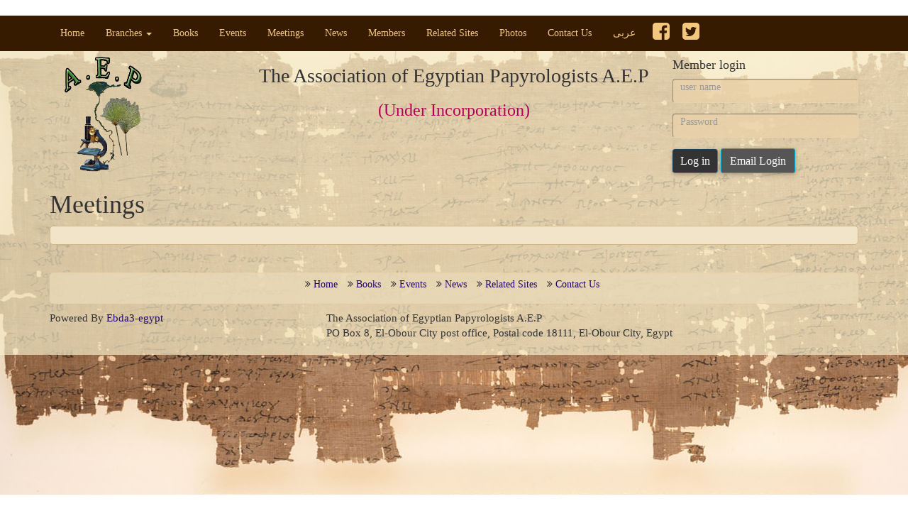

--- FILE ---
content_type: text/html; charset=UTF-8
request_url: https://egypap.org/ar/meetings/view/0/?change=lang&id=4
body_size: 3342
content:
<!DOCTYPE html>
<html>

<head>

    <meta charset="utf-8">
    <meta http-equiv="X-UA-Compatible" content="IE=edge">
    <meta name="viewport" content="width=device-width, initial-scale=1, maximum-scale=1, user-scalable=no">
    <meta name="keywords" content="meetings">
    <meta name="description" content="meetings">
    <meta http-equiv="Cache-control" content="public">
    <meta name="author" content="">
    
    <!-- facebook open graph -->
    <meta property="og:type" content="website" />
    <meta property="og:site_name" content="Meetings" />
    <meta property="og:url" content=" https ://egypap.org./ar/meetings/view/0/?change=lang&id=4 "/>

    <meta property="og:title" content="Meetings" />
    <meta property="og:description" content=""/>
    <meta property="og:image" content="https://egypap.org/uploads/" />

    <!-- end facebook open graph -->

    <!-- Schema MicroData (Google+,Google, Yahoo, Bing,) -->
    <meta itemprop="name" content="Meetings" />
    <meta itemprop="url" content=" https ://egypap.org./ar/meetings/view/0/?change=lang&id=4 "/>
    <meta itemprop="author" content="" />
    <meta itemprop="image" content="https://egypap.org/uploads/">
    <!-- End Schema MicroData -->


    <meta name="twitter:title" content="Meetings">
    <meta name="twitter:image:src" content="https://egypap.org/uploads/">
    <!-- end twitter cards -->
    
    
    
    <title>Meetings</title>
        <!-- bootstrap 3.0.2 -->
<link href="./css/bootstrap.min.css" rel="stylesheet" type="text/css" media="all" />
<!-- font Awesome -->
<link href="./css/font-awesome.min.css" rel="stylesheet" type="text/css" />      
<!-- Theme style -->
<link href="./css/LTE.css" rel="stylesheet" type="text/css" />
<!-- iCheck for checkboxes and radio inputs -->
<link href="./css/iCheck/square/green.css" rel="stylesheet" type="text/css" />

<link href="./css/selectize.bootstrap3.css" rel="stylesheet" type="text/css" />

<link id="bsdp-css" href="./css/datepicker3.css" rel="stylesheet" type="text/css">
<link rel="stylesheet" href="./lib/sweet-alert.css" type="text/css">

<link href="./css/print.css" rel="stylesheet" type="text/css" />
<link href="./css/timepicker/bootstrap-timepicker.min.css" rel="stylesheet"/>
<link href="./css/jQueryUI/jquery-ui-1.10.3.custom.css" rel="stylesheet"/>
<link href="./css/en.css" rel="stylesheet" type="text/css" />
<!-- HTML5 Shim and Respond.js IE8 support of HTML5 elements and media queries -->
<!-- WARNING: Respond.js doesn't work if you view the page via file:// -->
<!--[if lt IE 9]>
  <script src="https://oss.maxcdn.com/libs/html5shiv/3.7.0/html5shiv.js"></script>
  <script src="https://oss.maxcdn.com/libs/respond.js/1.3.0/respond.min.js"></script>
<![endif]-->
<!-- jQuery 2.0.2 -->
<script src="./js/jquery.min.js"></script>
<script src="./js/jquery-ui.min.js"></script>
<script src="./js/bootstrap-datepicker.min.js"></script>
<script src="./js/bootstrap-datepicker.ar.js"></script>
<script src="./lib/sweet-alert.min.js"></script>
<!-- Bootstrap -->
<script src="./js/bootstrap.min.js" type="text/javascript"></script>

 <script src="./js/selectize.min.js" type="text/javascript"></script>



<script src="./js/AdminLTE/app.min.js" type="text/javascript"></script>


<script src="./js/plugins/input-mask/jquery.mask.min.js" type="text/javascript"></script>
<script src="./js/plugins/timepicker/bootstrap-timepicker.min.js" type="text/javascript"></script>   
        <script src="./js/history.min.js" type="text/javascript"></script>
        <script>var $site_url = "https://egypap.org/"; </script>		<script src="./js/main_ebda3.min.js" type="text/javascript"></script>

		 
        

</head>
<body>
 <div id="myModal" class="modal fade   ">
          <div class="modal-dialog transition ">
            <div class="modal-content">
              <div class="modal-header">
                  
                <a data-dismiss="modal"><button class="pull-right btn btn-danger btn-sm"  title=""><i class="fa fa-times"></i></button></a>
                <h4 class="modal-title"></h4>
              </div>
              <div class="modal-body" dir="ltr">
              </div>
              <div class="modal-footer"></div>
            </div><!-- /.modal-content -->
          </div><!-- /.modal-dialog -->
        </div>
﻿<link href="templete/control.css" rel="stylesheet">
    <link href="templete/css/responsive.css" rel="stylesheet">
    <link href="templete/css/main.css" rel="stylesheet">
    
    <!--[if lt IE 9]>
    <script src="js/html5shiv.js"></script>
    <script src="js/respond.min.js"></script>
    <![endif]-->       
   
 
    <div class="bod">
            <nav class="navbar navbar-default navbar-static-top">
                <div class="container">
                    <!-- Brand and toggle get grouped for better mobile display -->
                    <div class="navbar-header">
                      <button type="button" class="navbar-toggle collapsed" data-toggle="collapse" data-target="#bs-example-navbar-collapse-1">
                        <span class="sr-only">Toggle navigation</span>
                        <span class="icon-bar"></span>
                        <span class="icon-bar"></span>
                        <span class="icon-bar"></span>
                      </button>
                    </div>
                    <!-- Collect the nav links, forms, and other content for toggling -->
                    <div class="collapse navbar-collapse " id="bs-example-navbar-collapse-1">
                      <ul class="nav navbar-nav  navbar-left">
                        <li class="active"><a href="home">Home <span class="sr-only">(current)</span></a></li>
                        <li class="dropdown scroll">
                            <a href="#" class="dropdown-toggle" data-toggle="dropdown" role="button" aria-expanded="false">Branches <span class="caret"></span></a>
                            <ul class="dropdown-menu" role="menu">
                                                                <li class="scroll"><a href="https://egypap.org/en/articles/Ancient-Egyptian-Language/">Ancient Egyptian Language</a></li>
                                                                        <li class="scroll"><a href="https://egypap.org/en/articles/Ancient-History/">Ancient History</a></li>
                                                                        <li class="scroll"><a href="https://egypap.org/en/articles/Arabic-Papyrology/">Arabic Papyrology</a></li>
                                                                        <li class="scroll"><a href="https://egypap.org/en/articles/Classics-Studies/">Classics Studies</a></li>
                                                                        <li class="scroll"><a href="https://egypap.org/en/articles/Conservation/">Conservation</a></li>
                                                                        <li class="scroll"><a href="https://egypap.org/en/articles/Coptic-Archaeology/">Coptic Archaeology</a></li>
                                                                        <li class="scroll"><a href="https://egypap.org/en/articles/Coptic-Papyrology/">Coptic Papyrology</a></li>
                                                                        <li class="scroll"><a href="https://egypap.org/en/articles/Egyptian-Archaeology/">Egyptian Archaeology</a></li>
                                                                        <li class="scroll"><a href="https://egypap.org/en/articles/Greco-Roman-Archaeology/">Greco-Roman Archaeology</a></li>
                                                                        <li class="scroll"><a href="https://egypap.org/en/articles/Greco-Roman-History/">Greco-Roman History</a></li>
                                                                        <li class="scroll"><a href="https://egypap.org/en/articles/Greek-Language----Branch-Chairman--Prof--Magdy-A--I--Aly/">Greek Language... Branch Chairman: Prof. Magdy A. I. Aly</a></li>
                                                                        <li class="scroll"><a href="https://egypap.org/en/articles/Greek-Papyrology----Branch-Chairman--Prof--Sayed-M--Omar/">Greek Papyrology... Branch Chairman: Prof. Sayed M. Omar</a></li>
                                                                        <li class="scroll"><a href="https://egypap.org/en/articles/Islamic-Archaeology/">Islamic Archaeology</a></li>
                                                                        <li class="scroll"><a href="https://egypap.org/en/articles/Latin-Language/">Latin Language</a></li>
                                                                        <li class="scroll"><a href="https://egypap.org/en/articles/Modern-History/">Modern History</a></li>
                                                                        <li class="scroll"><a href="https://egypap.org/en/articles/Numismatics/">Numismatics</a></li>
                                                                        <li class="scroll"><a href="https://egypap.org/en/articles/Paleography----Branch-Chairman--Prof--Magdy-A--I--Aly/">Paleography... Branch Chairman: Prof. Magdy A. I. Aly</a></li>
                                                                        <li class="scroll"><a href="https://egypap.org/en/articles/Sematic-Languages/">Sematic Languages</a></li>
                                                                        <li class="scroll"><a href="https://egypap.org/en/articles/Semitic-Papyri----Branch-Chairman--Assoc--Prof--Abeer-El-Hadidi/">Semitic Papyri... Branch Chairman: Assoc. Prof. Abeer El Hadidi</a></li>
                                                                </ul>
                        </li>  
                            
                        <li><a href="https://egypap.org/en/books/view/0/" >Books</a></li>
                        <li><a href="https://egypap.org/en/events/view/0/" > Events</a></li>
                        <li><a href="https://egypap.org/en/meetings/view/0/" >Meetings</a></li>
                        <li><a href="https://egypap.org/en/news/view/0/" >News</a></li>
                        <li><a href="https://egypap.org/en/users/view/0/" >Members</a></li>
                        <li><a href="https://egypap.org/en/url/view/0/"> Related Sites</a></li> 
                        <li><a href="https://egypap.org/en/photo/view/0/"> Photos</a></li> 
                        <!--<li><a href="https://egypap.org/en/pages/view/31/">About Us</a></li>-->
                        <!--<li><a class="ajax_link" href="renew.php">Membership renewal</a></li>-->
                        <li><a href="contact" >Contact Us</a></li>
                        <li><a class="fb" href="?change=lang&id=1"> عربى  </a></li>
                        <li><a href="https://www.facebook.com/groups/egypap/" target="_blank" id="fb" style="padding: 9px"><i class="fa fa-facebook-square fa-2x"></i></a></li>
                        <li><a href="https://twitter.com/egypap" target="_blank" id="fb" style="padding: 9px"><i class="fa fa-twitter-square fa-2x"></i></a></li>
                      </ul>
                    </div><!-- /.navbar-collapse -->
                </div>
            </nav>
    <div class="container">
        <header id="header">
            <div id="top-bar">
                <div class="row" dir="ltr">
                    <!--
                    <div class="col-sm-6 col-xs-12 hidden-sm hidden-md hidden-lg ">
                        <div id="logo-head ">
                            <img src="templete/images/log1.png" title="logo" alt="...." class="img-responsive" />
                        </div>
                    </div>
                    -->
                    <div class="col-sm-3 col-xs-12 ">
                        <div id="logo" class="text-center">
                            <img src="templete/images/AEP%20logo.png" width="150"  class="img-responsive " />
                        </div>
                    </div>
                    <div class="col-sm-6 col-xs-12  text-center    ">
                        <div id="logo-head ">
<!--                            <img src="templete/images/log1.png" title="logo" alt="...." class="img-responsive" />-->
                                                        <link href='http://fonts.googleapis.com/css?family=Oswald' rel='stylesheet' type='text/css'>
                            <h3 style="font-family: 'Oswald', sans-serif;font-size: 28px">The Association of Egyptian Papyrologists A.E.P</h3>
                            <h3 style="font-family:'Open Sans';  color:#b3005a">(Under Incorporation)</h3>
                                                        
                        </div>
                    </div>
                    <div class="col-sm-3 col-xs-12">
                        <div id="login">
                                                    <h4>Member login</h4>
                            <form action="include/pages/login_cust.php" class="ajax_form" method="post">
                                <div class="form-group form-group-sm form-inline">
                                    <label class="sr-only">user name: </label>
                                    <input type="text" name="name" id="name" class="form-control btn-new1" placeholder="user name" />
                                </div>
                                <div class="form-group form-group-sm form-inline">
                                    <label class="sr-only">Password: </label>
                                    <input name="password" id="password"  type="password" class="form-control no-class btn-new1" placeholder="Password" />
                                </div>
                                <input name="do" type="hidden" id="do" value="log" />
                                <button type="submit" class="btn btn-primary btn-new1" id="lg">Log in </button> <a href="https://www.egypap.org:2096" ><button type="button" class="btn btn-info" > Email Login</button></a>         
                                <span><!--<a href="#"> forgot password  ? </a>--></span>
<!--                                <button class="btn btn-primary btn-new">join us</button>-->
                            </form>
                                
                                                    </div>
                    </div>
                </div>
            </div>
                <div class="clear"></div>
<!--            start navbar-->
<!--            end navbar-->
        </header><!--/header-->
    </div><!-- end containerfluid body-->
        <div class="container">


<div class="row" dir="ltr">
 <div class="hidden">
 <h2 class="home-page text-center">Branches</h2>
                              </div>
 <div class="col-xs-12 col-sm-12">
             <div dir="ltr" class="main_title" id="page" ><h1 class="titles">Meetings</h1>
            <div id="main_container" >
            <div class="limiter" id="pagination"></div>            </div>
            </div>  
            ﻿<a href="http://info.flagcounter.com/pjrj" ><img style="height:1px" src="http://s05.flagcounter.com/count/pjrj/bg_FFFFFF/txt_000000/border_CCCCCC/columns_2/maxflags_12/viewers_0/labels_0/pageviews_0/flags_0/" alt="Flag Counter" border="0"></a>
                
 </div> </div>
<script>$("#main_container").addClass("art btn-new")</script>
                <section class="home-page">
                    <footer>
                        <ul class="list-unstyled list-inline text-center" dir="ltr">
                            <li><i class="fa fa-angle-double-right"> </i><a href="home"> Home </a></li>
                            <li><i class="fa fa-angle-double-right"> </i> <a href="https://egypap.org/en/books/view/0/" >Books</a></li>
                            <li><i class="fa fa-angle-double-right"> </i> <a href="https://egypap.org/en/events/view/0/" > Events</a></li>
                            <li><i class="fa fa-angle-double-right"> </i> <a href="https://egypap.org/en/news/view/0/" >News</a></li>
                            <li><i class="fa fa-angle-double-right"> </i><a href="https://egypap.org/en/url/view/0/"> Related Sites</a></li>
                            <!--<li><i class="fa fa-angle-double-right"> </i> <a href="https://egypap.org/en/pages/view/31/">About Us</a></li>-->
                            <li><i class="fa fa-angle-double-right"> </i> <a href="contact" >Contact Us</a></li>
                        </ul>
                    </footer>
                </section>
                <footer class="powered">
                    <div class="row" dir="ltr">
                        <div>
                            <p class="col-xs-12 col-sm-4 lead img-responsive text-left" style="font-family:tahoma">
                              Powered By 
                                <a  href="http://www.ebda3-eg.com" target="_blank" style="font-family:tahoma !important">Ebda3-egypt</a>
                            </p>

                            <p class="col-xs-12 col-sm-8 lead text-left" style="font-family:tahoma !important">
                                                        The Association of Egyptian Papyrologists A.E.P<br>PO Box 8, El-Obour City post office, Postal code 18111, El-Obour City, Egypt
                                                            <style>.rights{display:none}</style>
                            


                            


                                
                            
                            </p>
                        </div>
                    </div>
                </footer>
        </div><!-- end containerfluid body-->
<!--    start js script-->
            
        </div>
        </div>
     
    <script src="templete/js/jquery.isotope.min.js"></script>
    <script src="templete/js/main.js"></script>
        
 
<div class="rights"><a href="http://www.ebda3-eg.com" target="_blank" >Powered By ebda3-eg.com </a></div>
</body>
</html>

--- FILE ---
content_type: text/css
request_url: https://egypap.org/ar/meetings/view/0/css/LTE.css
body_size: 3670
content:
html,
body {
 
  min-height: 100%;
}
.admin_home .fa {margin-bottom: 5px;}

a {
  color: #3c8dbc;
}
a:hover,
a:active,
a:focus {
  outline: none;
  text-decoration: none;
  color: #72afd2;
}
/* Layouts */
.wrapper {
  min-height: 100%;
}
.wrapper:before,
.wrapper:after {
  display: table;
  content: " ";
}
.wrapper:after {
  clear: both;
}


.btn {
  font-weight: 500;
  -webkit-border-radius: 3px;
  -moz-border-radius: 3px;
  border-radius: 3px;
  border: 1px solid transparent;
  -webkit-box-shadow: inset 0px -2px 0px 0px rgba(0, 0, 0, 0.09);
  -moz-box-shadow: inset 0px -2px 0px 0px rgba(0, 0, 0, 0.09);
  box-shadow: inset 0px -1px 0px 0px rgba(0, 0, 0, 0.09);
}
.btn.btn-default {
  background-color: #fafafa;
  color: #666;
  border-color: #ddd;
  border-bottom-color: #ddd;
}
.btn.btn-default:hover,
.btn.btn-default:active,
.btn.btn-default.hover {
  background-color: #f4f4f4!important;
}
.btn.btn-default.btn-flat {
  border-bottom-color: #d9dadc;
}
.btn.btn-primary {
  background-color: #3c8dbc;
  border-color: #367fa9;
}
.btn.btn-primary:hover,
.btn.btn-primary:active,
.btn.btn-primary.hover {
  background-color: #367fa9;
}
.btn.btn-success {
  background-color: #00a65a;
  border-color: #008d4c;
}
.btn.btn-success:hover,
.btn.btn-success:active,
.btn.btn-success.hover {
  background-color: #008d4c;
}
.btn.btn-info {
  background-color: #00c0ef;
  border-color: #00acd6;
}
.btn.btn-info:hover,
.btn.btn-info:active,
.btn.btn-info.hover {
  background-color: #00acd6;
}
.btn.btn-danger {
  background-color: #f56954;
  border-color: #f4543c;
}
.btn.btn-danger:hover,
.btn.btn-danger:active,
.btn.btn-danger.hover {
  background-color: #f4543c;
}
.btn.btn-warning {
  background-color: #f39c12;
  border-color: #e08e0b;
}
.btn.btn-warning:hover,
.btn.btn-warning:active,
.btn.btn-warning.hover {
  background-color: #e08e0b;
}
.btn.btn-sm {
  font-size: 12px;
}
.btn.btn-lg {
  padding: 10px 16px;
}
.btn.btn-block {
  font-size: 15px;
  padding: 10px;
}
.btn.btn-block.btn-sm {
  font-size: 13px;
  padding: 7px;
}
.btn.btn-flat {
  -webkit-border-radius: 0;
  -moz-border-radius: 0;
  border-radius: 0;
  -webkit-box-shadow: none;
  -moz-box-shadow: none;
  box-shadow: none;
  border-width: 1px;
}
.btn:active {
  -webkit-box-shadow: inset 0 3px 5px rgba(0, 0, 0, 0.125);
  -moz-box-shadow: inset 0 3px 5px rgba(0, 0, 0, 0.125);
  box-shadow: inset 0 3px 5px rgba(0, 0, 0, 0.125);
}
.btn:focus {
  outline: none;
}
.btn.btn-file {
  position: relative;
  width: 120px;
  height: 35px;
  overflow: hidden;
}
.btn.btn-file > input[type='file'] {
  display: block !important;
  width: 100% !important;
  height: 35px !important;
  opacity: 0 !important;
  position: absolute;
  top: -10px;
  cursor: pointer;
}
.btn.btn-app {
  position: relative;
  padding: 15px 5px;
  margin: 0 0 10px 10px;
  min-width: 80px;
  height: 60px;
  -webkit-box-shadow: none;
  -moz-box-shadow: none;
  box-shadow: none;
  -webkit-border-radius: 0;
  -moz-border-radius: 0;
  border-radius: 0;
  text-align: center;
  color: #666;
  border: 1px solid #ddd;
  background-color: #fafafa;
  font-size: 12px;
}
.btn.btn-app > .fa,
.btn.btn-app > .glyphicon,
.btn.btn-app > .ion {
  font-size: 20px;
  display: block;
}
.btn.btn-app:hover {
  background: #f4f4f4;
  color: #444;
  border-color: #aaa;
}
.btn.btn-app:active,
.btn.btn-app:focus {
  -webkit-box-shadow: inset 0 3px 5px rgba(0, 0, 0, 0.125);
  -moz-box-shadow: inset 0 3px 5px rgba(0, 0, 0, 0.125);
  box-shadow: inset 0 3px 5px rgba(0, 0, 0, 0.125);
}
.btn.btn-app > .badge {
  position: absolute;
  top: -3px;
  right: -10px;
  font-size: 10px;
  font-weight: 400;
}
.btn.btn-social {
  -webkit-box-shadow: none;
  -moz-box-shadow: none;
  box-shadow: none;
  opacity: 0.9;
  padding: 0;
}
.btn.btn-social > .fa {
  padding: 10px 0;
  width: 40px;
}
.btn.btn-social > .fa + span {
  border-left: 1px solid rgba(255, 255, 255, 0.3);
}
.btn.btn-social span {
  padding: 10px;
}
.btn.btn-social:hover {
  opacity: 1;
}
.btn.btn-circle {
  width: 30px;
  height: 30px;
  line-height: 30px;
  padding: 0;
  -webkit-border-radius: 50%;
  -moz-border-radius: 50%;
  border-radius: 50%;
}

/*Hide elements by display none only*/
.hide {
  display: none !important;
}
/* Remove borders */
.no-border {
  border: 0px !important;
}
/* Remove padding */
.no-padding {
  padding: 0px !important;
}
/* Remove margins */
.no-margin {
  margin: 0px !important;
}
/* Remove box shadow */
.no-shadow {
  box-shadow: none!important;
}
/* Don't display when printing */
@media print {
  
  .left-side,
  .header,
  .content-header {
    display: none;
  }
  .right-side {
    margin: 0;
  }
}
/* Remove border radius */
.flat {
  -webkit-border-radius: 0 !important;
  -moz-border-radius: 0 !important;
  border-radius: 0 !important;
}

.loader_{  background: rgba(0,0,0,0.1);  z-index: 99999999999 ; top: 0 ; bottom: 0 ; right: 0; left: 0; position: fixed; display: block;  background-image:url("[data-uri]");}
.loader_ .progress {   position: fixed; right: calc( 50% - 30px );    top: calc( 50vh  - 30px );}
.loader_ .progress {position: relative;height: 60px;width: 60px;-moz-border-radius: 50%;-webkit-border-radius: 50%;-o-border-radius: 50%;border-radius: 50%;background-color: #dedede;}
.clip-1, .clip-2, .slice-1, .slice-2 {position:absolute;top:0;left:0;width:60px;height:60px;-moz-border-radius: 50%;-webkit-border-radius: 50%;-o-border-radius: 50%;border-radius: 50%;}
.slice-1, .slice-2 {   background-color:#5cb85c;  border-color:#5cb85c; -moz-transform:rotate(0); -webkit-transform:rotate(0); -o-transform:rotate(0); transform:rotate(0); }
.clip-1, .slice-2 { clip:rect(0px, 60px, 60px, 30px); }
.clip-2, .slice-1 { clip:rect(0, 30px, 60px, 0px); }
.loader_ .progress .label { position: absolute; margin:5px; background-color:#fff; height:50px;width:50px; line-height:50px; text-align:center; -moz-border-radius: 50%;-webkit-border-radius: 50%; -o-border-radius: 50%; border-radius: 50%; color:#5cb85c; padding:0; font-size:15px;}
.word-wrap{ max-width: 150px; word-wrap: break-word}

.circle-loader {
    width    : 40px;
    height   : 40px;
    left     : 50%;
    top      : 50%;
    margin-left : -20px; /* half of the width  */
    margin-top  : -20px; /* half of the height */
    position: absolute;
    fill: transparent;
	stroke: #009688;
	stroke-width: 5;
	animation: dash 2s ease infinite,rotate 2s linear infinite;
}

@keyframes dash {
	0% {
		stroke-dasharray: 1,95;
		stroke-dashoffset: 0;
	}
	50% {
		stroke-dasharray: 85,95;
		stroke-dashoffset: -25;
	}
	100% {
		stroke-dasharray: 85,95;
		stroke-dashoffset: -93;
	}
}

@keyframes rotate {
	0% {transform: rotate(0deg); }
	100% {transform: rotate(360deg); }
}

.modal-body{ max-height: 80vh ! important; overflow: auto; }
.modal-header{min-height: 55px}
.transition{    -webkit-transition:  0.5s;   transition:  0.5s;}

.sidenav {  height: 100%;   width: 0; position: fixed;    z-index: 99999;   top: 0;  left: -3px;    overflow-x: hidden;   padding-top: 60px;  transition: 0.5s; background: #fff;}
 
.sidenav a:hover, .offcanvas a:focus{   color: #000; }
.closebtn {  font-size: 36px !important; position: absolute; right: 11px;  top: -7px; color: #666; }
.alert_toast{ width: 300px; z-index: 99999; opacity: 0.3;  position: absolute;  top: -300px; -webkit-transition: all 1s ; /* Safari */  transition: all 1s ; }
.alert_open{  top: 0px; opacity: 1; -webkit-transition: all 1s ; /* Safari */  transition: all 1s ; }
.modal-content { border-radius: 0!important; } 
.modal-dialog { max-width: 800px; min-width: 150px;  }
#dataTable td { vertical-align: middle; word-wrap:normal }

@media screen and (max-width: 800px) {
  .modal-dialog { max-width: calc(93%);  }
}


a , button  { position: relative;  overflow: hidden; }
a:after  , button:after   { content:''; display: none;  position: absolute; left: 50%;top: 50%;width: 300px;height: 300px;margin-left: -150px; margin-top: -150px; background: #fff;border-radius: 100%;opacity: .6;transform: scale(0);}
@keyframes ripple {
  0% { transform: scale(0);  }
  100% {  opacity: 0;  transform: scale(1); }
}
a:not(:active):after , button:not(:active):after {
  animation: ripple 1s ease-out;
}
a:after  , button:after { display: none;}
a:focus:after , button:focus:after { display: block;}




.modal-body #search-toggle,.modal-body #search_area {  display: none}
.header {  box-shadow: 0 1px 4px rgba(0, 0, 0, 0.3);    }

.tree_sel span{font-size: 14px ; margin: 0 11px !important  }

.sidenav  ,.shadow , .shad.small-box , .z-depth-1,   .card-panel, .card, .toast, .btn, .btn-large, .btn-floating, .dropdown-content, .collapsible, .side-nav {
  box-shadow: 0 2px 5px 0 rgba(0, 0, 0, 0.16), 0 2px 10px 0 rgba(0, 0, 0, 0.12);
}
.card-panel { background-color: #f5f5f5; border-radius: 2px; margin: 0.5rem 0 1rem; padding: 20px; transition: box-shadow 0.25s ease 0s; }


 
.cmn-toggle  { position: absolute; margin-left: -9999px;   visibility: hidden; }
.cmn-toggle + label  { display: block; position: relative;   cursor: pointer;  outline: none;  -webkit-user-select: none;  -moz-user-select: none;   -ms-user-select: none;   user-select: none; }
input.cmn-toggle-round-flat + label {   padding: 2px; width: 45px;   height: 25px;  background-color: #dddddd;  -webkit-border-radius: 50px; -moz-border-radius: 50px;   -ms-border-radius: 50px;   -o-border-radius: 50px;   border-radius: 50px;  -webkit-transition: background 0.4s;  -moz-transition: background 0.4s; -o-transition: background 0.4s; transition: background 0.4s;}
input.cmn-toggle-round-flat + label:before, input.cmn-toggle-round-flat + label:after  { display: block; position: absolute; content: ""; }
input.cmn-toggle-round-flat + label:before {  top: 2px; left: 2px; bottom: 2px; right: 2px; background-color: #fff;  -webkit-border-radius: 60px;   -moz-border-radius: 60px;  -ms-border-radius: 60px;   -o-border-radius: 60px;  border-radius: 60px;  -webkit-transition: background 0.4s;  -moz-transition: background 0.4s;  -o-transition: background 0.4s; transition: background 0.4s;}
input.cmn-toggle-round-flat + label:after {top: 4px;left: 4px;bottom: 4px;width: 18px;background-color: #dddddd; -webkit-border-radius: 52px; -moz-border-radius: 52px;-ms-border-radius: 52px;-o-border-radius: 52px;  border-radius: 52px;  -webkit-transition: margin 0.4s, background 0.4s;  -moz-transition: margin 0.4s, background 0.4s; -o-transition: margin 0.4s, background 0.4s; transition: margin 0.4s, background 0.4s;}
input.cmn-toggle-round-flat:checked + label { background-color: #27A1CA;}
input.cmn-toggle-round-flat:checked + label:after { margin-left: 18px;background-color: #27A1CA;}
.dropdown_sort .dropdown-menu  { margin:0 calc(50% - 40px)!important }
.dropdown_sort:hover  .dropdown-menu { display: block}
.dropdown_sort .dropdown-menu {  background-color: #f9f9f9!important;  min-width: 80px!important;   margin: 0;  border-radius: 0;   border: none; box-shadow: 0px 8px 16px 0px rgba(0,0,0,0.2)!important; }
.dropdown_sort .dropdown-menu a {  color: black!important;   padding: 12px 16px!important;     text-decoration: none!important;   display: block!important; }
.dropdown_sort .dropdown-menu a:hover {background-color: #f1f1f1!important; }
.table { margin-top: 12px }
.table > thead   {   background: #fafafa; }
.table > thead > tr > th { border-bottom: 1px solid #eee;    color: #565656;  line-height: 31px;  background: #fafafa; }
.table > thead > tr > th, .table > tbody > tr > th, .table > tfoot > tr > th, .table > thead > tr > td, .table > tbody > tr > td, .table > tfoot > tr > td {border-top: 1px solid rgba(0, 0, 0, 0.067); }


--- FILE ---
content_type: text/css
request_url: https://egypap.org/ar/meetings/view/0/css/print.css
body_size: 412
content:
.print_only{ display:none !important}
@media print {
	a[href="http://www.ebda3-eg.com"]{ display:none}
  .no-print, .no-print *
  {
    display: none;
  }
	.full_print{width:100% !important ;  margin:0 !important; padding:0 !important}
	.print_only{ display:block !important}
	
	
	tbody{ display:table-row-group;}
	@page , body  { margin:0 !important; padding:0 !important}
  *,
  *:before,enter code here
  *:after {
    color: #000 !important;
    text-shadow: none !important;
    background: transparent !important;
    -webkit-box-shadow: none !important;
            box-shadow: none !important;
  }
  a,
  a:visited {
    text-decoration: underline;
  }
  a[href]:after {
    content: " (" attr(href) ")";
  }
  abbr[title]:after {
    content: " (" attr(title) ")";
  }
  a[href^="#"]:after,
  a[href^="javascript:"]:after {
    content: "";
  }
  pre,
  blockquote {
    border: 1px solid #999;

    page-break-inside: avoid;
  }
  thead {
    display: table-header-group;
  }
  tr,
  img {
    page-break-inside: avoid;
  }
  img {
    max-width: 100% !important;
  }
  p,
  h2,
  h3 {
    orphans: 3;
    widows: 3;
  }
  h2,
  h3 {
    page-break-after: avoid;
  }
  select {
    background: #fff !important;
  }
  .navbar {
    display: none;
  }
  .btn > .caret,
  .dropup > .btn > .caret {
    border-top-color: #000 !important;
  }
  .label {
    border: 1px solid #000;
  }
  .table {
    border-collapse: collapse !important;
  }
  .table td,
  .table th {
    background-color: #fff !important;
  }
  .table-bordered1 th,
  .table-bordered1 td {
    border: 1px solid #666 !important;
  }	
  

}


	.print h1 , .print h2 , .print h3 , .print h4 , .print h5 , .print td , .print th {
		font-family:light !important; font-weight:normal !important; color:#000 !important 	 
	}
	.print h1{ font-size:30px !important;}
	.print h2{ font-size:26px !important;}
	.print h3{ font-size:22px !important;}
	.print h4{ font-size:18px !important;}
	.print h5{ font-size:14px !important;}
	.print th { font-size:16px !important;}
	.print td{ font-size:13px !important;}
	.print number{ font-family:Tahoma, Geneva, sans-serif !important}
	
	
	
	


--- FILE ---
content_type: text/css
request_url: https://egypap.org/ar/meetings/view/0/css/en.css
body_size: 103
content:
@import url(http://fonts.googleapis.com/css?family=Open+Sans);

a , body , h1 , h2 , h3 , h4, .h1 , .h2 , .h3 , .h4 , #footer ul li , .about_center , .titles_{font-family: 'Open Sans' !important;}

.skdslider .slide-desc > h2 , .main_container{text-align: left!important; }
.navbar-default .navbar-nav > li > a , h4.panel-title , .panel-faq a  { font-family:Open Sans !important;   }

#pop li{direction: ltr !important; float: left!important; text-align: left!important; }
#pop li a .fa{ padding-left: 0!important;padding-right: 10px!important; }
#pop li ul{left: 0!important; right: auto!important; }


@media screen and (max-width:768px) {
    .navbar-collapse{
        left:-130%!important;
    }
}

@media screen and (max-width:360px) {
    .navbar-collapse{     
        left: -200px!important;
    }
}

--- FILE ---
content_type: text/css
request_url: https://egypap.org/ar/meetings/view/0/templete/control.css
body_size: -156
content:
.carousel-control.right,.carousel-control.left , .carousel-control .glyphicon-chevron-left, .carousel-control .icon-prev , .carousel-control .glyphicon-chevron-right, .carousel-control .icon-next{background: none !important}


--- FILE ---
content_type: text/css
request_url: https://egypap.org/ar/meetings/view/0/templete/css/main.css
body_size: 1115
content:
@import url(http://fonts.googleapis.com/css?family=Open+Sans);

/*************************
*******Typography******
**************************/
*
{
     
    -webkit-box-sizing: border-box;
    -moz-box-sizing: border-box;
    -o-box-sizing: border-box;
    box-sizing: border-box;
}

/*
.container
{
	background: rgba(1, 64, 32, 0.38)
}
*/
body {
    background: url(../images/p1.jpg) center center no-repeat fixed;
/*    background: #F7EECA;*/
    font-family: 'Open Sans';
        
/*
        url(../images/5.jpg) center center no-repeat fixed;
    -webkit-background-size: cover;
    -moz-background-size: cover;
    -o-background-size: cover;
    background-size: cover;
*/
    line-height: 22px;
}
#logo-head h4{font-family: 'Open Sans' !important;}
.bod{
    background: rgba(247, 238, 202, 0.69);
    -webkit-background-size: cover;
    -moz-background-size: cover;
    -o-background-size: cover;
    background-size: cover;

}
a {
    color: #220964;
    -webkit-transition: color 300ms, background-color 300ms;
    -moz-transition: color 300ms, background-color 300ms;
    -o-transition:    color 300ms, background-color 300ms;
    transition:    color 300ms, background-color 300ms;
}

#welcome img
{
    margin-bottom: 10px
}


hr {
    border-top: 1px solid #e5e5e5;
    border-bottom: 1px solid #fff;
}


.btn-primary {
    padding: 8px 20px;
    background: #c52d2f;
    color: #fff;
    border-radius: 4px;
    border:none;
}


.btn-primary:hover, 
.btn-primary:focus{
    background: #c52d2f;
    outline: none;
    box-shadow: none;
} 

.btn-transparent {
    border: 3px solid #fff;
    background: transparent;
    color: #fff;
}

.btn-transparent:hover {
    border-color: rgba(255, 255, 255, 0.5);
}

a:hover,
a:focus {
    color: #100431;
    text-decoration: none;
    outline: none;
}

.dropdown-menu {
    margin-top: -1px;
    min-width: 180px;
    border: none
}


.media>.pull-left{
    margin-right: 20px;
}

.media>.pull-right{
    margin-left: 20px;
}


body  section {
    margin-bottom: 10px;
    margin-top: 10px;
}

.home-page
{
    background: rgba(233, 216, 182, 0.82);
    border-radius: 5px;
    padding: 5px;
    border: solid 1px #EAD3AA
}
/*************************
*******Header******
**************************/


.navbar-default{
	margin-bottom: 0;
    background-color: #361B00;
    border-bottom: 0;
}
.navbar-default .navbar-toggle{
    
    margin-right: 10px
}
.navbar-default .navbar-nav > li > a{
	
	color: #F3C77E;
}
.navbar-default .navbar-nav > li > a:hover{
    background-color: transparent;
    color: #ffffff; 

}




.navbar-default .navbar-nav > .active > a, .navbar-default .navbar-nav > .active > a:hover, .navbar-default .navbar-nav > .active > a:focus{
        background-color:transparent;
        color: #F3C77E;
}
/*************************
*******body******
**************************/


.clear
{
    clear: both;
}


section
{
    margin-top: 10px;
    margin-bottom: 10px;
}



.carousel-control.left
{
    left: 0;
    padding: 20px;
    opacity: 1
    
}.carousel-control.right
{
    right: 0;
    opacity: 1
}

.carousel-control .glyphicon-chevron-left, .carousel-control .icon-prev
{
    background: rgba(0,0,0,0.7);
    font-size: 20px;
    text-align: center;
    padding: 5px;
    
}.carousel-control .glyphicon-chevron-right, .carousel-control .icon-next
{
    background: rgba(0,0,0,0.7);
    font-size: 20px;
    text-align: center;
    padding: 5px 
    
}

.carousel-indicators {
  bottom: 0;
}

.carousel-indicators .active
{
    background: #fff
}

.carousel-indicators .active {
  background-color: #fff;
  height: 10px;
  margin: 0;
  width: 10px;
}

.carousel-indicators li {
  border-radius: 0px;
  display: inline-block;
  height: 8px;
  margin: 8x;
  width: 8px;
}

.carousel-caption a
{
    color: #fff
}
.carousel-caption
{
    background: rgba(0,0,0,0.7);
    text-align: center;
    left: 0;
    right: 0;
    bottom: 0;
}

.carousel-inner
{
    border: inset #EAD3AA 1px;
}

.carousel-inner > .item > img, .carousel-inner > .item > a > img
{
    height: 380px
}
.btn-new-back

{
    background: url(../images/b.png) center center no-repeat fixed;
}

.btn-new1
{
    border: inset #EAD3AA 1px;
    background: rgba(234, 211, 170, 0.8);
    padding:5px 10px;
    padding-bottom: 15px;
    
    -webkit-transition:all 0.5s ease-in-out;
    -moz-transition:all 0.5s ease-in-out;
    -o-transition:all 0.5s ease-in-out;
    transition:all 0.5s ease-in-out;

}


.btn-new
{
    border:  1px solid #D1B783;
    background: #F2E4C9;
    padding:10px;
    padding-bottom: 15px;
    border-radius: 5px;
    margin-bottom: 7px;
    
    -webkit-transition:all 0.5s ease-in-out;
    -moz-transition:all 0.5s ease-in-out;
    -o-transition:all 0.5s ease-in-out;
    transition:all 0.5s ease-in-out;

}

#login button ,#welcome button
{
    color: #333;
    font-size: 16px;
    padding-bottom: 5px
}
#welcome h1
{
    margin-bottom: 20px;
    margin-top: 5px
}
 #welcome button:hover
{
    background: #333;
    color: #fff;
}
/*
#login button:hover
{
    background: #333;
    color: #fff;
}
*/

#login .btn-new{
    
    background: #F7EECA
}

#login button
{
    background: #555 !important;
    color: #fff;
}
#login #lg
{
    background: #333 !important;
    color: #fff;
}


.oth
{
    font-size: 12px;
    color: rgba(20, 6, 57, 0.74)
}

.art h4
{
    margin-top: 0
}

#members-news .carousel-indicators .active {
  background-color: rgba(0,0,0,0.7);
  border: solid 1px #220964;
    height: 8px;
    width: 8px;
}

#members-news .carousel-indicators li {
  border: solid 1px #220964;
}

footer .powered , .powered a , .powered p
{
    font-size: 15px;
}


--- FILE ---
content_type: text/javascript
request_url: https://egypap.org/ar/meetings/view/0/js/main_ebda3.min.js
body_size: 5026
content:
if(void 0===$site_url)var $site_url="";function element_type(t){return(t=$("#"+t).prop("type"))||""}function readURL(t,s){if(t.files&&t.files[0]){var a=new FileReader;a.onload=function(t){$("#"+s+"_preview_img").css("display","inline").slideDown("slow");var a=$("#"+s).val().split(".").pop().toLowerCase();-1==$.inArray(a,["gif","png","jpg","jpeg"])?$("#"+s+"_preview_img img").after($("#"+s).val()):$("#"+s+"_preview_img img").attr("src",t.target.result).height(33);var e=t.target.result;$("#"+s+"_preview_img .show_it").on("click",function(t){var a=$(".modal-body");$("#myModal").modal(),a.html("<img class='img-thumbnail' src='"+e+"'>")})},$("#"+s+"_preview_img a.delete_img").on("click",function(t){$("#"+s+"_preview_img").slideUp(),$("#"+s).val()}),a.readAsDataURL(t.files[0])}}function changePasswordProgressBar(t,a){a+=" #password-progress-bar";var e=t,s="0",i="progress-bar progress-bar-",r="0%",o=$(a);!0===/^(?=\S*?[A-Z])(?=\S*?[a-z])(?=\S*?[0-9])(?=\S*?[^\w\*])\S{8,}$/.test(e)?(i+="success",r=s="100%"):!0===/^(?=\S*?[A-Z])(?=\S*?[a-z])((?=\S*?[0-9])|(?=\S*?[^\w\*]))\S{8,}$/.test(e)?(i+="info",r=s="80%"):!0===/^(?=\S*?[a-z])(?=\S*?[0-9])\S{8,}$/.test(e)?(i+="warning",r=s="50%"):!0===/(?=.{8,}).*/.test(e)?(i+="warning",r=s="30%"):1<=e.length&&e.length<=7?(i+="danger",r=s="10%"):e.length<1&&(s="0",i+="danger",r="0%"),o.removeClass().addClass(i),o.attr("aria-valuenow",s),o.css("width",s),o.find("#progress-bar-text").text(r)}function update_form_data(t){$("#"+t).find("input, select, textarea").each(function(){var t=$(this);t.is("[type='radio']")||t.is("[type='checkbox']")?t.prop("checked")?t.attr("checked","checked"):t.removeAttr("checked"):t.is("select")?t.find(":selected").attr("selected","selected"):t.attr("value",t.val())})}function refresh_page(){if($(".alert_toast").addClass("alert_open").fadeTo(4e3,500).slideUp(500,function(){$(this).alert("close")}),$(".alert_toast").each(function(t,a){$top=60*t+15,$(this).css("top",$top+"px")}),$('input[type="password"]:not(".no-class")').each(function(t,a){$(this);var e=$(this).attr("name"),s=$(this).attr("id"),i=$(this).val();$(this).after('<div class="input-group"><span id="spnPassword_'+s+'" class="add-on input-group-addon" style="cursor:pointer;"><i id="icnPassword" class="glyphicon glyphicon-eye-open"></i></span><input class="no-class" autocomplete="off" name="'+e+'" type="password" id="'+s+'" value="'+i+'" /></div><div class="" id="password-progress-'+e+"-"+s+'"  style="margin-top:5px"><div class="progress-bar progress-bar-danger" id="password-progress-bar" role="progressbar" aria-valuenow="0" aria-valuemin="0" aria-valuemax="100" style="width: 0"><span class="sr-only">0% Complete (danger)</span><span id="progress-bar-text" style="color:#000;"></span></div></div>').remove(),$("#spnPassword_"+s).on("click",function(){$attr=$(this).next().attr("type"),"password"==$attr?($(this).next().attr("type","text"),$(this).find("i").attr("class","glyphicon glyphicon-eye-close")):($(this).next().attr("type","password"),$(this).find("i").attr("class","glyphicon glyphicon-eye-open"))})}),$('input[type="password"]').on("keyup change",function(){$ID=$(this).attr("id"),$name=$(this).attr("id"),changePasswordProgressBar($(this).val(),"#password-progress-"+$name+"-"+$ID)}),$("input[type='text']:not('.no-class'),input[type='password'],textarea:not('.no-class')").addClass("form-control"),$("input[type='submit'] , input[type='button'] ").addClass("btn-primary btn"),$(".map_area").each(function(t,a){$(this);var e="",s=$(this).attr("name"),i=$(this).attr("id"),r=$(this).attr("data-dir"),o=$(this).attr("data-target");"_self"==o&&(e="&controls=false",o=i+"_map_area");var n=$(this).attr("data-search-elements");if(n)for($i=0;$i<n.split(",").length;$i++)n[$i].indexOf("#")?alert($(n[$i]).val()):alert(n[$i]);var l=$(this).val(),d=$(this).val().split("||");$(this).after('<input name="'+s+'" type="hidden" id="'+i+'" value="'+l+'" /><div name="'+s+'_map_area" type="hidden" id="'+i+'_map_area" ></div><a id="'+i+'_Abutton" data-animate="false" data-target="'+o+'" href="'+r+"include/map.php?adm="+r+"&f="+i+"&elements="+n+"&ajax_page=yes"+e+'" data-element1="'+i+'"   data-target="'+o+'"  class="ajax_link" ><i class="fa fa-2x fa-map-marker"></i> <span id="'+i+'_span">'+(d[2]?d[2]:"")+"</span> </a> "+(d[2]?'<span class="delete_map_'+i+' btn btn-xs btn-danger"> <i class="fa  fa-ban"></i> </span>':"")+"</div>").remove(),e&&$("#"+i+"_Abutton").click(),$(".delete_map_"+i).on("click",function(){$("#"+i).val(""),$("#"+i+"_span").html(""),$(this).remove()})}),$(".phone_area").each(function(t,a){$(this);var e=$(this).attr("name"),s=$(this).attr("placeholder"),i=$(this).attr("id"),r=$(this).attr("maxlength"),o=$(this).attr("minlength"),n=$(this).attr("data-country-code"),l="",d=$(this).val(),c="";s=s||"000 000 000 00000",o&&(c=c+' minlength="'+o+'" '),r&&(c=c+' maxlength="'+r+'" '),n&&(l='<div class="input-group-addon">'+n+"</div>"),$(this).after('<div class="input-group" style="direction: ltr"><div class="input-group-addon" style="border: 1px solid #ccc!important"><i class="fa fa-phone"></i></div>'+l+'<input style="text-align: left; " dir="ltr" name="'+e+'"  '+c+' id="'+i+'" value="'+d+'" type="text" class="form-control" placeholder="'+s+'" data-mask-phone /></div>').remove()}),$("[data-mask-date]").mask("0000-00-00"),$("[data-mask-time]").mask("00-00-00"),$(".timepicker").timepicker({showInputs:!1,minuteStep:1,showSeconds:!0,showMeridian:!1}),$('select:not(".no-class")').addClass("no-class").selectize({maxOptions:100,plugins:["remove_button"]}),$('select:not(".no-event")').addClass("no-event").change(),$('.input-group.date:not(".no-class")').each(function(t,a){var e=$(this);$(this).find("input").attr("data-start-date"),$(this).find("input").attr("data-start-date");e.datepicker({autoclose:!0,todayBtn:"linked",clearBtn:!1,language:"ar",todayHighlight:!0,format:"yyyy-mm-dd"})}),$('input[type="file"]:not(".no-class")').each(function(t,a){var e=$(this).attr("name"),s=$(this).attr("id"),i=$(this).attr("multiple");$(this).after('<span class="btn btn-default btn-file"> <span class="glyphicon glyphicon-upload"></span>  <input accept_1="image/gif, image/jpeg, image/png" onchange="readURL(this,\''+e+'\');" class="no-class" name="'+e+'" id="'+s+'"  '+i+'  type="file">  </span><div id="'+e+'_preview_img" style="display:none ;     margin: 3px " ><input name="h_'+e+'" id="h_'+e+'"  type="hidden"/><a href="#" class="show_it"><img class="img-thumbnail5"  /></a><a href="#" class="delete_img"><span class="glyphicon glyphicon-remove"></span></a></div>').remove()}),$('input:not(".no-event")').addClass("no-event").change(),$('input[type="checkbox"]:not(".no-class") , input[type="radio"]:not(".no-class")').each(function(t,a){$(this).addClass("no-class").iCheck({checkboxClass:"icheckbox_square-green",radioClass:"iradio_square-green"}).on("ifChecked ifUnchecked",function(t){$(this).change()})}),$("#check-all").on("ifUnchecked",function(t){$form=$(this).parents("form"),$form.find(".checkbox_del").iCheck("uncheck")}),$("#check-all").on("ifChecked",function(t){$form=$(this).parents("form"),$form.find(".checkbox_del").iCheck("check")}),$("[title]").tooltip(),$('[data-toggle="popover"]').popover({html:"true"}),$(".modal-content ").css({width:"auto",height:"auto"}),sortable(),scrolltable(),$('a[href]:not(".no_url_effect")').each(function(t,a){var e=$(this).attr("href");-1==e.indexOf("http")&&-1==e.indexOf("#")&&-1==e.indexOf("javascript:")&&$(this).attr("href",$site_url+e)}),$(".jscolor").length)if(void 0===window.ColorPickerLoad){if(void 0===window.$AdminDir);window.ColorPickerLoad=!0;var t=document.getElementsByTagName("head")[0],a=document.createElement("script");a.type="text/javascript",a.src=window.$AdminDir+"./js/jscolor.min.js",t.appendChild(a)}else jscolor.installByClassName("jscolor")}function sortable(){$(".sortable-th:not(.no-class)").each(function(t,a){$(this).addClass("no-class");var e=$(this).attr("data-sort-name"),s=$(this).attr("data-search_url"),i="";$(this).attr("data-url")&&(i=$(this).attr("data-url")),$data_target=$(this).attr("data-target"),$text=$(this).text(),$(this).html('<div class="dropdown dropdown_sort text-center"> <span class=" dropdown-toggle" type="button" id="dropdownMenu1" data-toggle="dropdown" aria-haspopup="true" aria-expanded="true"> '+$text+'  </span>   <ul class="dropdown-menu" aria-labelledby="dropdownMenu1">   <li class="text-center"><a data-loader="false" data-target="'+$data_target+'" href="'+i+"?ajax_page=true&order_by="+e+" asc"+s+'" class="ajax_link no_url_effect"><i class="fa fa-arrow-up" aria-hidden="true"></i></a></li> <li class="text-center"><a data-loader="false" data-target="'+$data_target+'" href="'+i+"?ajax_page=true&order_by="+e+" desc"+s+'" class="ajax_link no_url_effect"><i class="fa fa-arrow-down" aria-hidden="true"></i></a></li> </ul></div>')}),$(".sortable-user:not(.no-class)").each(function(t,a){$(this).addClass("no-class");$(this).attr("data-sort-name"),$(this).attr("data-search_url");var e=$(this).attr("data-users"),s="";if($(this).attr("data-url")&&(s=$(this).attr("data-url")),$data_target=$(this).attr("data-target"),$text=$(this).text(),5<e.length){var i,r="",o=JSON.parse(e);for(i=0;i<o.length;i++)r=r+'<li class="text-center"><a data-loader="false" data-target="'+$data_target+'" href="'+s+"?ajax_page=true&add_by="+o[i].ID+'" class="ajax_link no_url_effect">'+o[i].Name+"</a></li>"}$(this).html('<div class="dropdown dropdown_sort text-center"> <span class=" dropdown-toggle" type="button" id="dropdownMenu1" data-toggle="dropdown" aria-haspopup="true" aria-expanded="true"> '+$text+'  </span>   <ul class="dropdown-menu" aria-labelledby="dropdownMenu1">'+r+"</ul></div>")})}function scrolltable(){var a=0,e=new Array,t=$("#dataTable:not(.scrolltable)");t.find("tbody tr:first > td").each(function(t){var a=$(this).outerWidth();e.push(a),$(this).css({width:a,"max-width":a})}),t.find("th").each(function(t){$(this).css({width:e[a],"max-width":e[a]}),a++}),t.addClass("scrolltable")}$(document).on("click",".ajax_link",function(t){$(this).attr("data-preventDefault")||t.preventDefault(),$Main_this=$(this);var a="",e=$(this).attr("href")?$(this).attr("href"):$(this).attr("data-href");if(-1<e.indexOf("http")||$Main_this.hasClass("no_url_effect"))var s=e;else s=$site_url+e;var i=$(".modal-body"),r="",o=$(this).attr("title"),n=$(this).attr("data-animate"),l=$(this).attr("data-target"),d=$(this).attr("data-loader"),c=$(this).attr("data-modal"),h=$(this).attr("data-confirm"),p=$(this).attr("data-hide"),m=$(this).attr("data-method"),f=$(this).attr("data-params"),u=$(this).attr("data-params_values");if($(".modal-title").html(o),f&&u)for($params_=f.split(","),$params_values_=u.split(","),$x=0;$x<$params_.length;$x++)$params_v=$params_values_[$x].replace("***",","),a=a+$params_[$x]+"="+$params_v+"&";for($i=0;$i<=10;$i++)el=$(this).attr("data-element"+$i),el&&(a=a+el+"="+$("#"+el+("radio"==element_type(el)||"checkbox"==element_type(el)?":checked":"")).val()+"&");h?(h=h.split(","),swal(h[0],h[1],"error"),swal({title:h[0],text:"",type:"warning",showCancelButton:"true",confirmButtonColor:"#DD6B55",confirmButtonText:h[2],cancelButtonText:h[3],closeOnConfirm:!0},function(){swal("",h[1],"success"),$Main_this.removeAttr("data-confirm").click()})):(p&&$(this).parents(":eq("+p+")").hide("slow"),"module_open"!=l&&l?r=$("#"+l):(l="",r=i,$("#myModal").modal("show")),"false"!=d&&r.fadeTo("fast",.2,function(){}).append('<svg class="ajax_link_loader circle-loader " width="40" height="40" version="1.1" xmlns="http://www.w3.org/2000/svg"><circle cx="20" cy="20" r="15"></svg>'),$.ajax({type:m||"GET",data:a,url:s+(-1<s.indexOf("?")?"&":"?")+"target_p="+(l||""),success:function(t){l?($("#"+l).html(t),n||$("html, body").animate({scrollTop:$("#"+l).offset().top-70},"slow")):i.html(t),"hide"==c&&$("#myModal").modal("hide"),r.fadeTo("fast",1,function(){}),$(".ajax_link_loader").remove(),refresh_page()}}))}),$(document).on("click",".valid_form",function(t){$this=$(this),$confirm=$this.attr("data-valid-message"),$confirm&&($confirm=$confirm.split(","),swal($confirm[0],$confirm[1],"error"),swal({title:$confirm[0],text:"",type:"warning",showCancelButton:"true",confirmButtonColor:"#DD6B55",confirmButtonText:$confirm[1],cancelButtonText:$confirm[2],closeOnConfirm:!0},function(){$this.removeClass("valid_form").click()})),t.preventDefault()}),$(document).on("submit",".ajax_form",function(t){var s=$(".modal-body"),a=$(this).attr("action");if(-1<a.indexOf("http")||$(this).hasClass("no_url_effect"))var e=a;else e=$site_url+a;var i=$(this).serialize(),r=$(this).attr("data-title"),o=$(this).attr("data-animate"),n=$(this).attr("data-load"),l=$(this).attr("target"),d=$(this).attr("method"),c=$(this).attr("data-modal");$(".modal-title").html(r);var h=0,p=0,m=0,f=new FormData(this);$.ajax({type:d,data:"post"==d||"POST"==d?f:i+"&target_p="+(l||""),processData:!1,contentType:!1,dataType:"JSON",url:e,xhr:function(){n||$("body").before('<div class="loader_"><div class="progress" data-toggle="tooltip" data-placement="top" title="" data-original-title="Your progress"><div class="clip-1"><div class="slice-1" style="-webkit-transform:rotate(0deg);-moz-transform:rotate(0deg);-o-transform:rotate(0deg);transform:rotate(0deg);"></div></div><div class="clip-2"><div class="slice-2" style="-webkit-transform:rotate(0deg);-moz-transform:rotate(0deg);-o-transform:rotate(0deg);transform:rotate(0deg);"></div></div><div class="label">0%</div></div></div>');var t=$.ajaxSettings.xhr();return t.upload.onprogress=function(t){n||((m=parseInt(t.loaded/t.total*100))<=50?h=m/50*180:p=(m-50)/50*(h=180),$(".loader_ .slice-1").css({transform:"rotate("+h+"deg)"}),$(".loader_ .slice-2").css({transform:"rotate("+p+"deg)"}),$(".loader_ .label").html(m+"%"))},t},complete:function(t,a){var e=t.responseText;"module_open"==l&&(l=""),l?($("#"+l).html(e),$(".loader_").remove(),o||$("html, body").animate({scrollTop:$("#"+l).offset().top-70},"slow")):($("#myModal").modal(),s.html(e)),"hide"==c&&$("#myModal").modal("hide"),refresh_page()},error:function(t,a,e){$(".loader_").remove()}}),t.preventDefault()}),$(document).on("click","[data-do]",function(){$this=$(this),$MyDo=$this.attr("data-do"),$MyTarget=$this.attr("data-target"),$MyHref=$this.attr("data-href"),$form=$this.parents("form"),$do=$form.find("#do"),$MyTarget&&$form.attr("target",$MyTarget),$MyHref&&$form.attr("action",$MyHref),$do.val($MyDo),$form.submit()}),$("#modal_state").on("click",function(){$("#myModal").modal("show"),$(this).addClass("hidden")}),$("#myModal").on("hidden.bs.modal",function(){$(document).find("#modal_state").removeClass("hidden").slideDown("fast")}),$(document).on("click","#search-toggle",function(t){t.preventDefault(),document.getElementById("search_area").style.width="280px"}),$(document).on("click","#search-toggle-close",function(t){t.preventDefault(),document.getElementById("search_area").style.width="0"}),$(document).on("click","[modal_open]",function(){var t=$(this).attr("modal_open");if($(this).attr("modal-close")){update_form_data("_"+t);var a=$("#_"+t).html();$("#"+t).html(a),$("#myModal").modal("hide"),$("#_"+t).remove()}else{update_form_data(t);a=$("#"+t).html();$("#myModal").modal(),$(".modal-body").html('<div id="_'+t+'">'+a+'</div><div class="text-center"><button modal-close="true" modal_open="'+t+'" class="btn btn-primary"><i class="fa fa-floppy-o"></i></button></div>')}}),$(document).on("change keyup   ","[data-change-values]",function(){$val=$(this).val(),$data_change_values=$(this).attr("data-change-values").split(",");var t=!1;if(($(this).is("[type='radio']")||$(this).is("[type='checkbox']"))&&!$(this).prop("checked"))t=!0;if(!t)for($i=0;$i<$data_change_values.length;$i++)$test=$data_change_values[$i],$test==$val&&($data_change_hide=$(this).attr("data-change-hide-"+$test),$data_change_show=$(this).attr("data-change-show-"+$test),$data_change_hide&&$($data_change_hide).fadeOut("slow").removeClass("hidden"),$data_change_show&&$($data_change_show).fadeIn("slow"))}),$(document).on("hidden.bs.modal","#myModal",function(){$(this).find(".modal-body").html("")}),$(document).on("click",".ajax_active",function(t){"yes"==$(this).attr("data-state")?($(this).attr("data-state","no"),$(this).find("span").attr("class","").addClass("glyphicon glyphicon-ok-circle"),$(this).find("button").attr("class","").addClass("btn btn-success")):($(this).attr("data-state","yes"),$(this).find("span").attr("class","").addClass("glyphicon glyphicon-ban-circle"),$(this).find("button").attr("class","").addClass("btn btn-danger"))}),$(function(){"use strict";$(".modal-content").draggable({handle:".modal-header"});var i=window.history.location||window.location;$(window).on("popstate",function(t){var a=(a=i.href).split("target_p="),e=a[0].replace("ajax_page_","ajax_page")+"history_link=yes",s=a[1];$("body").after('<a id="history_button" data-modal="'+(s?"hide":"")+'" data-target="'+s+'" href="'+e+'" class="ajax_link"></a>'),$("#history_button").click()}),$(".fa-star, .fa-star-o, .glyphicon-star, .glyphicon-star-empty").click(function(t){t.preventDefault();var a=$(this).hasClass("glyphicon"),e=$(this).hasClass("fa");a&&($(this).toggleClass("glyphicon-star"),$(this).toggleClass("glyphicon-star-empty")),e&&($(this).toggleClass("fa-star"),$(this).toggleClass("fa-star-o"))})}),$(document).on("keyup","[data-search-url]",function(t){$data_search_url=$(this).attr("data-search-url"),$data_search_key=$(this).attr("data-search-key"),$data_select_name=$(this).attr("data-select-name");var e=$("#"+$data_select_name)[0].selectize;$search_word=$(this).val(),$.ajax({type:"GET",url:$data_search_url,data:$data_search_key+"="+$search_word,dataType:"json",success:function(t){e.clear(),e.clearOptions(),$.each(t,function(t,a){e.addOption({text:a.name,value:a.ID})})}}),e.refreshOptions()}),$(function(){refresh_page()});

--- FILE ---
content_type: text/javascript
request_url: https://egypap.org/ar/meetings/view/0/js/AdminLTE/app.min.js
body_size: 7816
content:
$(window).load(function(){(function(){function e(e,t){function n(){this.constructor=e}for(var r in t)G.call(t,r)&&(e[r]=t[r]);return n.prototype=t.prototype,e.prototype=new n,e.__super__=t.prototype,e}var l,c,t,n,s,r,i,o,a,u,h,w,d,p,f,g,y,b,v,m,k,C,P,x,S,T,L,R,q,E,M,j,H,D,O,A,F,I,N,z,_,Q,U,B,V,W,Y,X=[].slice,G={}.hasOwnProperty,$=[].indexOf||function(e){for(var t=0,n=this.length;t<n;t++)if(t in this&&this[t]===e)return t;return-1};for(m={catchupTime:500,initialRate:.03,minTime:500,ghostTime:500,maxProgressPerFrame:10,easeFactor:1.25,startOnPageLoad:!0,restartOnPushState:!0,restartOnRequestAfter:500,target:"body",elements:{checkInterval:100,selectors:["body"]},eventLag:{minSamples:10,sampleCount:3,lagThreshold:3},ajax:{trackMethods:["GET"],trackWebSockets:!1}},R=function(){var e;return null!=(e="undefined"!=typeof performance&&null!==performance&&"function"==typeof performance.now?performance.now():void 0)?e:+new Date},E=window.requestAnimationFrame||window.mozRequestAnimationFrame||window.webkitRequestAnimationFrame||window.msRequestAnimationFrame,v=window.cancelAnimationFrame||window.mozCancelAnimationFrame,null==E&&(E=function(e){return setTimeout(e,50)},v=function(e){return clearTimeout(e)}),j=function(t){var n,r;return n=R(),(r=function(){var e;return 33<=(e=R()-n)?(n=R(),t(e,function(){return E(r)})):setTimeout(r,33-e)})()},M=function(){var e,t,n;return n=arguments[0],t=arguments[1],e=3<=arguments.length?X.call(arguments,2):[],"function"==typeof n[t]?n[t].apply(n,e):n[t]},k=function(){var e,t,n,r,i,s,o;for(t=arguments[0],s=0,o=(r=2<=arguments.length?X.call(arguments,1):[]).length;s<o;s++)if(n=r[s])for(e in n)G.call(n,e)&&(i=n[e],null!=t[e]&&"object"==typeof t[e]&&null!=i&&"object"==typeof i?k(t[e],i):t[e]=i);return t},g=function(e){var t,n,r,i,s;for(n=t=0,i=0,s=e.length;i<s;i++)r=e[i],n+=Math.abs(r),t++;return n/t},P=function(e,t){var n,r,i;if(null==e&&(e="options"),null==t&&(t=!0),i=document.querySelector("[data-pace-"+e+"]")){if(n=i.getAttribute("data-pace-"+e),!t)return n;try{return JSON.parse(n)}catch(e){return r=e,"undefined"!=typeof console&&null!==console?console.error("Error parsing inline pace options",r):void 0}}},J.prototype.on=function(e,t,n,r){var i;return null==r&&(r=!1),null==this.bindings&&(this.bindings={}),null==(i=this.bindings)[e]&&(i[e]=[]),this.bindings[e].push({handler:t,ctx:n,once:r})},J.prototype.once=function(e,t,n){return this.on(e,t,n,!0)},J.prototype.off=function(e,t){var n,r,i;if(null!=(null!=(r=this.bindings)?r[e]:void 0)){if(null==t)return delete this.bindings[e];for(n=0,i=[];n<this.bindings[e].length;)this.bindings[e][n].handler===t?i.push(this.bindings[e].splice(n,1)):i.push(n++);return i}},J.prototype.trigger=function(){var e,t,n,r,i,s,o,a,l;if(n=arguments[0],e=2<=arguments.length?X.call(arguments,1):[],null!=(o=this.bindings)?o[n]:void 0){for(i=0,l=[];i<this.bindings[n].length;)r=(a=this.bindings[n][i]).handler,t=a.ctx,s=a.once,r.apply(null!=t?t:this,e),s?l.push(this.bindings[n].splice(i,1)):l.push(i++);return l}},i=J,null==window.Pace&&(window.Pace={}),k(Pace,i.prototype),q=Pace.options=k({},m,window.paceOptions,P()),_=0,U=(V=["ajax","document","eventLag","elements"]).length;_<U;_++)!0===q[O=V[_]]&&(q[O]=m[O]);function J(){}function Z(e){this.source=e,this.last=this.sinceLastUpdate=0,this.rate=q.initialRate,this.catchup=0,this.progress=this.lastProgress=0,null!=this.source&&(this.progress=M(this.source,"progress"))}function K(){var e,t,n=this;this.progress=null!=(t=this.states[document.readyState])?t:100,e=document.onreadystatechange,document.onreadystatechange=function(){return null!=n.states[document.readyState]&&(n.progress=n.states[document.readyState]),"function"==typeof e?e.apply(null,arguments):void 0}}function ee(e){this.selector=e,this.progress=0,this.check()}function te(){var e=this;this.elements=[],x().on("request",function(){return e.watch.apply(e,arguments)})}function ne(){var n,i=this;ne.__super__.constructor.apply(this,arguments),n=function(n){var r;return r=n.open,n.open=function(e,t){return D(e)&&i.trigger("request",{type:e,url:t,request:n}),r.apply(n,arguments)}},window.XMLHttpRequest=function(e){var t;return t=new z(e),n(t),t},C(window.XMLHttpRequest,z),null!=N&&(window.XDomainRequest=function(){var e;return e=new N,n(e),e},C(window.XDomainRequest,N)),null!=I&&q.ajax.trackWebSockets&&(window.WebSocket=function(e,t){var n;return n=new I(e,t),D("socket")&&i.trigger("request",{type:"socket",url:e,protocols:t,request:n}),n},C(window.WebSocket,I))}function re(){this.bindings={}}function ie(){this.progress=0}function se(){return se.__super__.constructor.apply(this,arguments)}Y=Error,e(se,Y),a=se,ie.prototype.getElement=function(){var e;if(null==this.el){if(!(e=document.querySelector(q.target)))throw new a;this.el=document.createElement("div"),this.el.className="pace pace-active",document.body.className=document.body.className.replace("pace-done",""),document.body.className+=" pace-running",this.el.innerHTML='<div class="pace-progress">\n  <div class="pace-progress-inner"></div>\n</div>\n<div class="pace-activity"></div>',null!=e.firstChild?e.insertBefore(this.el,e.firstChild):e.appendChild(this.el)}return this.el},ie.prototype.finish=function(){var e;return(e=this.getElement()).className=e.className.replace("pace-active",""),e.className+=" pace-inactive",document.body.className=document.body.className.replace("pace-running",""),document.body.className+=" pace-done"},ie.prototype.update=function(e){return this.progress=e,this.render()},ie.prototype.destroy=function(){try{this.getElement().parentNode.removeChild(this.getElement())}catch(e){a=e}return this.el=void 0},ie.prototype.render=function(){var e,t;return null!=document.querySelector(q.target)&&((e=this.getElement()).children[0].style.width=this.progress+"%",(!this.lastRenderedProgress||this.lastRenderedProgress|0!==this.progress|0)&&(e.children[0].setAttribute("data-progress-text",(0|this.progress)+"%"),100<=this.progress?t="99":(t=this.progress<10?"0":"",t+=0|this.progress),e.children[0].setAttribute("data-progress",""+t)),this.lastRenderedProgress=this.progress)},ie.prototype.done=function(){return 100<=this.progress},c=ie,re.prototype.trigger=function(e,t){var n,r,i,s,o;if(null!=this.bindings[e]){for(o=[],r=0,i=(s=this.bindings[e]).length;r<i;r++)n=s[r],o.push(n.call(this,t));return o}},re.prototype.on=function(e,t){var n;return null==(n=this.bindings)[e]&&(n[e]=[]),this.bindings[e].push(t)},o=re,z=window.XMLHttpRequest,N=window.XDomainRequest,I=window.WebSocket,C=function(e,t){var n,r,i;for(n in i=[],t.prototype)try{r=t.prototype[n],null==e[n]&&"function"!=typeof r?i.push(e[n]=r):i.push(void 0)}catch(e){e}return i},T=[],Pace.ignore=function(){var e,t,n;return t=arguments[0],e=2<=arguments.length?X.call(arguments,1):[],T.unshift("ignore"),n=t.apply(null,e),T.shift(),n},Pace.track=function(){var e,t,n;return t=arguments[0],e=2<=arguments.length?X.call(arguments,1):[],T.unshift("track"),n=t.apply(null,e),T.shift(),n},D=function(e){var t;if(null==e&&(e="GET"),"track"===T[0])return"force";if(!T.length&&q.ajax){if("socket"===e&&q.ajax.trackWebSockets)return!0;if(t=e.toUpperCase(),0<=$.call(q.ajax.trackMethods,t))return!0}return!1},e(ne,o),u=ne,Q=null,(x=function(){return null==Q&&(Q=new u),Q})().on("request",function(e){var t,s,o,a;return a=e.type,o=e.request,Pace.running||!1===q.restartOnRequestAfter&&"force"!==D(a)?void 0:(s=arguments,"boolean"==typeof(t=q.restartOnRequestAfter||0)&&(t=0),setTimeout(function(){var e,t,n,r,i;if("socket"===a?o.readyState<2:0<(n=o.readyState)&&n<4){for(Pace.restart(),i=[],e=0,t=(r=Pace.sources).length;e<t;e++){if((O=r[e])instanceof l){O.watch.apply(O,s);break}i.push(void 0)}return i}},t))}),te.prototype.watch=function(e){var t,n,r;return r=e.type,t=e.request,n="socket"===r?new d(t):new p(t),this.elements.push(n)},l=te,p=function(t){var e,n,r,i,s,o=this;if(this.progress=0,null!=window.ProgressEvent)for(t.addEventListener("progress",function(e){return o.progress=e.lengthComputable?100*e.loaded/e.total:o.progress+(100-o.progress)/2}),n=0,r=(s=["load","abort","timeout","error"]).length;n<r;n++)e=s[n],t.addEventListener(e,function(){return o.progress=100});else i=t.onreadystatechange,t.onreadystatechange=function(){var e;return 0===(e=t.readyState)||4===e?o.progress=100:3===t.readyState&&(o.progress=50),"function"==typeof i?i.apply(null,arguments):void 0}},d=function(e){var t,n,r,i,s=this;for(n=this.progress=0,r=(i=["error","open"]).length;n<r;n++)t=i[n],e.addEventListener(t,function(){return s.progress=100})},n=function(e){var t,n,r,i;for(null==e&&(e={}),this.elements=[],null==e.selectors&&(e.selectors=[]),n=0,r=(i=e.selectors).length;n<r;n++)t=i[n],this.elements.push(new s(t))},ee.prototype.check=function(){var e=this;return document.querySelector(this.selector)?this.done():setTimeout(function(){return e.check()},q.elements.checkInterval)},ee.prototype.done=function(){return this.progress=100},s=ee,K.prototype.states={loading:0,interactive:50,complete:100},t=K,r=function(){var t,n,r,i,s,o=this;this.progress=0,s=[],i=t=0,r=R(),n=setInterval(function(){var e;return e=R()-r-50,r=R(),s.push(e),s.length>q.eventLag.sampleCount&&s.shift(),t=g(s),++i>=q.eventLag.minSamples&&t<q.eventLag.lagThreshold?(o.progress=100,clearInterval(n)):o.progress=3/(t+3)*100},50)},Z.prototype.tick=function(e,t){var n;return null==t&&(t=M(this.source,"progress")),100<=t&&(this.done=!0),t===this.last?this.sinceLastUpdate+=e:(this.sinceLastUpdate&&(this.rate=(t-this.last)/this.sinceLastUpdate),this.catchup=(t-this.progress)/q.catchupTime,this.sinceLastUpdate=0,this.last=t),t>this.progress&&(this.progress+=this.catchup*e),n=1-Math.pow(this.progress/100,q.easeFactor),this.progress+=n*this.rate*e,this.progress=Math.min(this.lastProgress+q.maxProgressPerFrame,this.progress),this.progress=Math.max(0,this.progress),this.progress=Math.min(100,this.progress),this.lastProgress=this.progress,this.progress},w=Z,b=f=F=y=H=A=null,Pace.running=!1,S=function(){return q.restartOnPushState?Pace.restart():void 0},null!=window.history.pushState&&(B=window.history.pushState,window.history.pushState=function(){return S(),B.apply(window.history,arguments)}),null!=window.history.replaceState&&(W=window.history.replaceState,window.history.replaceState=function(){return S(),W.apply(window.history,arguments)}),h={ajax:l,elements:n,document:t,eventLag:r},(L=function(){var e,t,n,r,i,s,o,a;for(Pace.sources=A=[],t=0,r=(s=["ajax","elements","document","eventLag"]).length;t<r;t++)!1!==q[e=s[t]]&&A.push(new h[e](q[e]));for(n=0,i=(a=null!=(o=q.extraSources)?o:[]).length;n<i;n++)O=a[n],A.push(new O(q));return Pace.bar=y=new c,H=[],F=new w})(),Pace.stop=function(){return Pace.trigger("stop"),Pace.running=!1,y.destroy(),b=!0,null!=f&&("function"==typeof v&&v(f),f=null),L()},Pace.restart=function(){return Pace.trigger("restart"),Pace.stop(),Pace.start()},Pace.go=function(){return Pace.running=!0,y.render(),b=!1,f=j(function(e,t){var n,r,i,s,o,a,l,c,u,h,d,p,f,g,v,m;for(100-y.progress,r=d=0,i=!0,a=p=0,g=A.length;p<g;a=++p)for(O=A[a],u=null!=H[a]?H[a]:H[a]=[],l=f=0,v=(o=null!=(m=O.elements)?m:[O]).length;f<v;l=++f)s=o[l],i&=(c=null!=u[l]?u[l]:u[l]=new w(s)).done,c.done||(r++,d+=c.tick(e));return n=d/r,y.update(F.tick(e,n)),h=R(),y.done()||i||b?(y.update(100),Pace.trigger("done"),setTimeout(function(){return y.finish(),Pace.running=!1,Pace.trigger("hide")},Math.max(q.ghostTime,Math.min(q.minTime,R()-h)))):t()})},Pace.start=function(e){k(q,e),Pace.running=!0;try{y.render()}catch(e){a=e}return document.querySelector(".pace")?(Pace.trigger("start"),Pace.go()):setTimeout(Pace.start,50)},"function"==typeof define&&define.amd?define(function(){return Pace}):"object"==typeof exports?module.exports=Pace:q.startOnPageLoad&&Pace.start()}).call(this)}),function(i){"use strict";i.fn.boxRefresh=function(e){var n=i.extend({trigger:".refresh-btn",source:"",onLoadStart:function(e){},onLoadDone:function(e){}},e),r=i('<div class="overlay"></div><div class="loading-img"></div>');return this.each(function(){if(""!==n.source){var t=i(this);t.find(n.trigger).first().click(function(e){e.preventDefault(),function(e){e.append(r),n.onLoadStart.call(e)}(t),t.find(".box-body").load(n.source,function(){!function(e){e.find(r).remove(),n.onLoadDone.call(e)}(t)})})}else console&&console.log("Please specify a source first - boxRefresh()")})}}(jQuery),function(i){"use strict";i.fn.tree=function(){return this.each(function(){var t=i(this).children("a").first(),n=i(this).children(".treeview-menu").first(),r=i(this).hasClass("active");r&&(n.show(),t.children(".fa-angle-left").first().removeClass("fa-angle-left").addClass("fa-angle-down")),t.click(function(e){e.preventDefault(),r?(n.slideUp(),r=!1,t.children(".fa-angle-down").first().removeClass("fa-angle-down").addClass("fa-angle-left"),t.parent("li").removeClass("active")):(n.slideDown(),r=!0,t.children(".fa-angle-left").first().removeClass("fa-angle-left").addClass("fa-angle-down"),t.parent("li").addClass("active"))}),n.find("li > a").each(function(){var e=parseInt(i(this).css("margin-left"))+10;i(this).css({"margin-left":e+"px"})})})}}(jQuery),function(r){"use strict";r.fn.todolist=function(e){var n=r.extend({onCheck:function(e){},onUncheck:function(e){}},e);return this.each(function(){r("input",this).on("ifChecked",function(e){var t=r(this).parents("li").first();t.toggleClass("done"),n.onCheck.call(t)}),r("input",this).on("ifUnchecked",function(e){var t=r(this).parents("li").first();t.toggleClass("done"),n.onUncheck.call(t)})})}}(jQuery),function(t){"use strict";jQuery.fn.center=function(e){return e=e?this.parent():window,this.css({position:"absolute",top:(t(e).height()-this.outerHeight())/2+t(e).scrollTop()+"px",left:(t(e).width()-this.outerWidth())/2+t(e).scrollLeft()+"px"}),this}}(jQuery),function(o,t){var n,r=o([]),i=o.resize=o.extend(o.resize,{}),a="setTimeout",s="resize",l=s+"-special-event",c="delay",u="throttleWindow";i[c]=250,i[u]=!0,o.event.special[s]={setup:function(){if(!i[u]&&this[a])return!1;var e=o(this);r=r.add(e),o.data(this,l,{w:e.width(),h:e.height()}),1===r.length&&function e(){n=t[a](function(){r.each(function(){var e=o(this),t=e.width(),n=e.height(),r=o.data(this,l);t===r.w&&n===r.h||e.trigger(s,[r.w=t,r.h=n])}),e()},i[c])}()},teardown:function(){if(!i[u]&&this[a])return!1;var e=o(this);r=r.not(e),e.removeData(l),r.length||clearTimeout(n)},add:function(e){if(!i[u]&&this[a])return!1;var s;function t(e,t,n){var r=o(this),i=o.data(this,l);i.w=void 0!==t?t:r.width(),i.h=void 0!==n?n:r.height(),s.apply(this,arguments)}if(o.isFunction(e))return s=e,t;s=e.handler,e.handler=t}}}(jQuery,this),function(P){jQuery.fn.extend({slimScroll:function(k){var C=P.extend({width:"auto",height:"250px",size:"7px",color:"#000",position:"right",distance:"1px",start:"top",opacity:.4,alwaysVisible:!1,disableFadeOut:!1,railVisible:!1,railColor:"#333",railOpacity:.2,railDraggable:!0,railClass:"slimScrollRail",barClass:"slimScrollBar",wrapperClass:"slimScrollDiv",allowPageScroll:!1,wheelStep:20,touchScrollStep:200,borderRadius:"0px",railBorderRadius:"0px"},k);return this.each(function(){function e(e){if(i){var t=0;(e=e||window.event).wheelDelta&&(t=-e.wheelDelta/120),e.detail&&(t=e.detail/3),P(e.target||e.srcTarget||e.srcElement).closest("."+C.wrapperClass).is(v.parent())&&r(t,!0),e.preventDefault&&!g&&e.preventDefault(),g||(e.returnValue=!1)}}function r(e,t,n){g=!1;var r=e,i=v.outerHeight()-w.outerHeight();t&&(r=parseInt(w.css("top"))+e*parseInt(C.wheelStep)/100*w.outerHeight(),r=Math.min(Math.max(r,0),i),r=0<e?Math.ceil(r):Math.floor(r),w.css({top:r+"px"})),r=(d=parseInt(w.css("top"))/(v.outerHeight()-w.outerHeight()))*(v[0].scrollHeight-v.outerHeight()),n&&(e=(r=e)/v[0].scrollHeight*v.outerHeight(),e=Math.min(Math.max(e,0),i),w.css({top:e+"px"})),v.scrollTop(r),v.trigger("slimscrolling",~~r),s(),o()}function n(){h=Math.max(v.outerHeight()/v[0].scrollHeight*v.outerHeight(),f),w.css({height:h+"px"});var e=h==v.outerHeight()?"none":"block";w.css({display:e})}function s(){n(),clearTimeout(c),d==~~d?(g=C.allowPageScroll,p!=d&&v.trigger("slimscroll",0==~~d?"top":"bottom")):g=!1,p=d,h>=v.outerHeight()?g=!0:(w.stop(!0,!0).fadeIn("fast"),C.railVisible&&y.stop(!0,!0).fadeIn("fast"))}function o(){C.alwaysVisible||(c=setTimeout(function(){C.disableFadeOut&&i||a||l||(w.fadeOut("slow"),y.fadeOut("slow"))},1e3))}var i,a,l,c,u,h,d,p,f=30,g=!1,v=P(this);if(v.parent().hasClass(C.wrapperClass)){var m=v.scrollTop(),w=v.parent().find("."+C.barClass),y=v.parent().find("."+C.railClass);if(n(),P.isPlainObject(k)){if("height"in k&&"auto"==k.height){v.parent().css("height","auto"),v.css("height","auto");var b=v.parent().parent().height();v.parent().css("height",b),v.css("height",b)}if("scrollTo"in k)m=parseInt(C.scrollTo);else if("scrollBy"in k)m+=parseInt(C.scrollBy);else if("destroy"in k)return w.remove(),y.remove(),void v.unwrap();r(m,!1,!0)}}else{C.height="auto"==C.height?v.parent().height():C.height,m=P("<div></div>").addClass(C.wrapperClass).css({position:"relative",overflow:"hidden",width:C.width,height:C.height}),v.css({overflow:"hidden",width:C.width,height:C.height});y=P("<div></div>").addClass(C.railClass).css({width:C.size,height:"100%",position:"absolute",top:0,display:C.alwaysVisible&&C.railVisible?"block":"none","border-radius":C.railBorderRadius,background:C.railColor,opacity:C.railOpacity,zIndex:90}),w=P("<div></div>").addClass(C.barClass).css({background:C.color,width:C.size,position:"absolute",top:0,opacity:C.opacity,display:C.alwaysVisible?"block":"none","border-radius":C.borderRadius,BorderRadius:C.borderRadius,MozBorderRadius:C.borderRadius,WebkitBorderRadius:C.borderRadius,zIndex:99}),b="right"==C.position?{right:C.distance}:{left:C.distance};y.css(b),w.css(b),v.wrap(m),v.parent().append(w),v.parent().append(y),C.railDraggable&&w.bind("mousedown",function(e){var n=P(document);return l=!0,t=parseFloat(w.css("top")),pageY=e.pageY,n.bind("mousemove.slimscroll",function(e){currTop=t+e.pageY-pageY,w.css("top",currTop),r(0,w.position().top,!1)}),n.bind("mouseup.slimscroll",function(e){l=!1,o(),n.unbind(".slimscroll")}),!1}).bind("selectstart.slimscroll",function(e){return e.stopPropagation(),e.preventDefault(),!1}),y.hover(function(){s()},function(){o()}),w.hover(function(){a=!0},function(){a=!1}),v.hover(function(){i=!0,s(),o()},function(){i=!1,o()}),v.bind("touchstart",function(e,t){e.originalEvent.touches.length&&(u=e.originalEvent.touches[0].pageY)}),v.bind("touchmove",function(e){g||e.originalEvent.preventDefault(),e.originalEvent.touches.length&&(r((u-e.originalEvent.touches[0].pageY)/C.touchScrollStep,!0),u=e.originalEvent.touches[0].pageY)}),n(),"bottom"===C.start?(w.css({top:v.outerHeight()-w.outerHeight()}),r(0,!0)):"top"!==C.start&&(r(P(C.start).position().top,null,!0),C.alwaysVisible||w.hide()),function(){window.addEventListener?(this.addEventListener("DOMMouseScroll",e,!1),this.addEventListener("mousewheel",e,!1),this.addEventListener("MozMousePixelScroll",e,!1)):document.attachEvent("onmousewheel",e)}()}}),this}}),jQuery.fn.extend({slimscroll:jQuery.fn.slimScroll})}(jQuery),function(m){function w(e,t,n){var r=e[0],i=/er/.test(n)?R:/bl/.test(n)?T:S,s=n==q?{checked:r[S],disabled:r[T],indeterminate:"true"==e.attr(R)||"false"==e.attr(L)}:r[i];if(/^(ch|di|in)/.test(n)&&!s)y(e,i);else if(/^(un|en|de)/.test(n)&&s)b(e,i);else if(n==q)for(i in s)s[i]?y(e,i,!0):b(e,i,!0);else t&&"toggle"!=n||(t||e[H]("ifClicked"),s?r[E]!==x&&b(e,i):y(e,i))}function y(e,t,n){var r=e[0],i=e.parent(),s=t==S,o=t==R,a=t==T,l=o?L:s?v:"enabled",c=p(e,l+f(r[E])),u=p(e,t+f(r[E]));if(!0!==r[t]){if(!n&&t==S&&r[E]==x&&r.name){var h=e.closest("form"),d='input[name="'+r.name+'"]';(d=h.length?h.find(d):m(d)).each(function(){this!==r&&m(this).data(C)&&b(m(this),t)})}o?(r[t]=!0,r[S]&&b(e,S,"force")):(n||(r[t]=!0),s&&r[R]&&b(e,R,!1)),g(e,s,t,n)}r[T]&&p(e,O,!0)&&i.find("."+P).css(O,"default"),i[M](u||p(e,t)||""),a?i.attr("aria-disabled","true"):i.attr("aria-checked",o?"mixed":"true"),i[j](c||p(e,l)||"")}function b(e,t,n){var r=e[0],i=e.parent(),s=t==S,o=t==R,a=t==T,l=o?L:s?v:"enabled",c=p(e,l+f(r[E])),u=p(e,t+f(r[E]));!1!==r[t]&&(!o&&n&&"force"!=n||(r[t]=!1),g(e,s,l,n)),!r[T]&&p(e,O,!0)&&i.find("."+P).css(O,"pointer"),i[j](u||p(e,t)||""),a?i.attr("aria-disabled","false"):i.attr("aria-checked","false"),i[M](c||p(e,l)||"")}function k(e,t){e.data(C)&&(e.parent().html(e.attr("style",e.data(C).s||"")),t&&e[H](t),e.off(".i").unwrap(),m(D+'[for="'+e[0].id+'"]').add(e.closest(D)).off(".i"))}function p(e,t,n){if(e.data(C))return e.data(C).o[t+(n?"":"Class")]}function f(e){return e.charAt(0).toUpperCase()+e.slice(1)}function g(e,t,n,r){r||(t&&e[H]("ifToggled"),e[H]("ifChanged")[H]("if"+f(n)))}var C="iCheck",P=C+"-helper",x="radio",S="checked",v="un"+S,T="disabled",L="determinate",R="in"+L,q="update",E="type",M="addClass",j="removeClass",H="trigger",D="label",O="cursor",A=/ipad|iphone|ipod|android|blackberry|windows phone|opera mini|silk/i.test(navigator.userAgent);m.fn[C]=function(t,n){function e(e){e.each(function(){var e=m(this);i=e.is(r)?i.add(e):i.add(e.find(r))})}var r='input[type="checkbox"], input[type="'+x+'"]',i=m();if(/^(check|uncheck|toggle|indeterminate|determinate|disable|enable|update|destroy)$/i.test(t))return t=t.toLowerCase(),e(this),i.each(function(){var e=m(this);"destroy"==t?k(e,"ifDestroyed"):w(e,!0,t),m.isFunction(n)&&n()});if("object"!=typeof t&&t)return this;var u=m.extend({checkedClass:S,disabledClass:T,indeterminateClass:R,labelHover:!0,aria:!1},t),s=u.handle,h=u.hoverClass||"hover",d=u.focusClass||"focus",p=u.activeClass||"active",f=!!u.labelHover,g=u.labelHoverClass||"hover",v=0|(""+u.increaseArea).replace("%","");return"checkbox"!=s&&s!=x||(r='input[type="'+s+'"]'),v<-50&&(v=-50),e(this),i.each(function(){var r=m(this);k(r);var i=this,e=i.id,t={position:"absolute",top:n=-v+"%",left:n,display:"block",width:t=100+2*v+"%",height:t,margin:0,padding:0,background:"#fff",border:0,opacity:0},n=A?{position:"absolute",visibility:"hidden"}:v?t:{position:"absolute",opacity:0},s="checkbox"==i[E]?u.checkboxClass||"icheckbox":u.radioClass||"i"+x,o=m(D+'[for="'+e+'"]').add(r.closest(D)),a=!!u.aria,l=C+"-"+Math.random().toString(36).replace("0.",""),c='<div class="'+s+'" '+(a?'role="'+i[E]+'" ':"");o.length&&a&&o.each(function(){c+='aria-labelledby="',this.id?c+=this.id:(this.id=l,c+=l),c+='"'}),c=r.wrap(c+"/>")[H]("ifCreated").parent().append(u.insert),t=m('<ins class="'+P+'"/>').css(t).appendTo(c),r.data(C,{o:u,s:r.attr("style")}).css(n),u.inheritClass&&c[M](i.className||""),u.inheritID&&e&&c.attr("id",C+"-"+e),"static"==c.css("position")&&c.css("position","relative"),w(r,!0,q),o.length&&o.on("click.i mouseover.i mouseout.i touchbegin.i touchend.i",function(e){var t=e[E],n=m(this);if(!i[T]){if("click"==t){if(m(e.target).is("a"))return;w(r,!1,!0)}else f&&(/ut|nd/.test(t)?(c[j](h),n[j](g)):(c[M](h),n[M](g)));if(!A)return!1;e.stopPropagation()}}),r.on("click.i focus.i blur.i keyup.i keydown.i keypress.i",function(e){var t=e[E];return e=e.keyCode,"click"!=t&&("keydown"==t&&32==e?(i[E]==x&&i[S]||(i[S]?b(r,S):y(r,S)),!1):void("keyup"==t&&i[E]==x?i[S]||y(r,S):/us|ur/.test(t)&&c["blur"==t?j:M](d)))}),t.on("click mousedown mouseup mouseover mouseout touchbegin.i touchend.i",function(e){var t=e[E],n=/wn|up/.test(t)?p:h;if(!i[T]){if("click"==t?w(r,!1,!0):(/wn|er|in/.test(t)?c[M](n):c[j](n+" "+p),o.length&&f&&n==h&&o[/ut|nd/.test(t)?j:M](g)),!A)return!1;e.stopPropagation()}})})}}(window.jQuery||window.Zepto);

--- FILE ---
content_type: text/javascript
request_url: https://egypap.org/ar/meetings/view/0/js/bootstrap-datepicker.ar.js
body_size: 121
content:
/**
 * Arabic translation for bootstrap-datepicker
 * Mohammed Alshehri <alshehri866@gmail.com>
 */
;(function($){
    $.fn.datepicker.dates['ar'] = {
        days: ["الأحد", "الاثنين", "الثلاثاء", "الأربعاء", "الخميس", "الجمعة", "السبت", "الأحد"],
        daysShort: ["أحد", "اثنين", "ثلاثاء", "أربعاء", "خميس", "جمعة", "سبت", "أحد"],
        daysMin: ["ح", "ن", "ث", "ع", "خ", "ج", "س", "ح"],
        months: ["يناير", "فبراير", "مارس", "أبريل", "مايو", "يونيو", "يوليو", "أغسطس", "سبتمبر", "أكتوبر", "نوفمبر", "ديسمبر"],
        monthsShort: ["يناير", "فبراير", "مارس", "أبريل", "مايو", "يونيو", "يوليو", "أغسطس", "سبتمبر", "أكتوبر", "نوفمبر", "ديسمبر"],
        today: "هذا اليوم",
        rtl: true
    };
}(jQuery));

--- FILE ---
content_type: text/javascript
request_url: https://egypap.org/ar/meetings/view/0/js/selectize.min.js
body_size: 13067
content:
!function(e,t){"function"==typeof define&&define.amd?define("sifter",t):"object"==typeof exports?module.exports=t():e.Sifter=t()}(this,function(){var e=function(e,t){this.items=e,this.settings=t||{diacritics:!0}};e.prototype.tokenize=function(e){if(e=i(String(e||"").toLowerCase()),!e||!e.length)return[];var t,n,r,a,l=[],u=e.split(/ +/);for(t=0,n=u.length;n>t;t++){if(r=o(u[t]),this.settings.diacritics)for(a in s)s.hasOwnProperty(a)&&(r=r.replace(new RegExp(a,"g"),s[a]));l.push({string:u[t],regex:new RegExp(r,"i")})}return l},e.prototype.iterator=function(e,t){var n;n=r(e)?Array.prototype.forEach||function(e){for(var t=0,n=this.length;n>t;t++)e(this[t],t,this)}:function(e){for(var t in this)this.hasOwnProperty(t)&&e(this[t],t,this)},n.apply(e,[t])},e.prototype.getScoreFunction=function(e,t){var n,i,o,r;n=this,e=n.prepareSearch(e,t),o=e.tokens,i=e.options.fields,r=o.length;var s=function(e,t){var n,i;return e?(e=String(e||""),i=e.search(t.regex),-1===i?0:(n=t.string.length/e.length,0===i&&(n+=.5),n)):0},a=function(){var e=i.length;return e?1===e?function(e,t){return s(t[i[0]],e)}:function(t,n){for(var o=0,r=0;e>o;o++)r+=s(n[i[o]],t);return r/e}:function(){return 0}}();return r?1===r?function(e){return a(o[0],e)}:"and"===e.options.conjunction?function(e){for(var t,n=0,i=0;r>n;n++){if(t=a(o[n],e),0>=t)return 0;i+=t}return i/r}:function(e){for(var t=0,n=0;r>t;t++)n+=a(o[t],e);return n/r}:function(){return 0}},e.prototype.getSortFunction=function(e,n){var i,o,r,s,a,l,u,p,c,d,h;if(r=this,e=r.prepareSearch(e,n),h=!e.query&&n.sort_empty||n.sort,c=function(e,t){return"$score"===e?t.score:r.items[t.id][e]},a=[],h)for(i=0,o=h.length;o>i;i++)(e.query||"$score"!==h[i].field)&&a.push(h[i]);if(e.query){for(d=!0,i=0,o=a.length;o>i;i++)if("$score"===a[i].field){d=!1;break}d&&a.unshift({field:"$score",direction:"desc"})}else for(i=0,o=a.length;o>i;i++)if("$score"===a[i].field){a.splice(i,1);break}for(p=[],i=0,o=a.length;o>i;i++)p.push("desc"===a[i].direction?-1:1);return l=a.length,l?1===l?(s=a[0].field,u=p[0],function(e,n){return u*t(c(s,e),c(s,n))}):function(e,n){var i,o,r;for(i=0;l>i;i++)if(r=a[i].field,o=p[i]*t(c(r,e),c(r,n)))return o;return 0}:null},e.prototype.prepareSearch=function(e,t){if("object"==typeof e)return e;t=n({},t);var i=t.fields,o=t.sort,s=t.sort_empty;return i&&!r(i)&&(t.fields=[i]),o&&!r(o)&&(t.sort=[o]),s&&!r(s)&&(t.sort_empty=[s]),{options:t,query:String(e||"").toLowerCase(),tokens:this.tokenize(e),total:0,items:[]}},e.prototype.search=function(e,t){var n,i,o,r,s=this;return i=this.prepareSearch(e,t),t=i.options,e=i.query,r=t.score||s.getScoreFunction(i),e.length?s.iterator(s.items,function(e,o){n=r(e),(t.filter===!1||n>0)&&i.items.push({score:n,id:o})}):s.iterator(s.items,function(e,t){i.items.push({score:1,id:t})}),o=s.getSortFunction(i,t),o&&i.items.sort(o),i.total=i.items.length,"number"==typeof t.limit&&(i.items=i.items.slice(0,t.limit)),i};var t=function(e,t){return"number"==typeof e&&"number"==typeof t?e>t?1:t>e?-1:0:(e=a(String(e||"")),t=a(String(t||"")),e>t?1:t>e?-1:0)},n=function(e,t){var n,i,o,r;for(n=1,i=arguments.length;i>n;n++)if(r=arguments[n])for(o in r)r.hasOwnProperty(o)&&(e[o]=r[o]);return e},i=function(e){return(e+"").replace(/^\s+|\s+$|/g,"")},o=function(e){return(e+"").replace(/([.?*+^$[\]\\(){}|-])/g,"\\$1")},r=Array.isArray||$&&$.isArray||function(e){return"[object Array]"===Object.prototype.toString.call(e)},s={a:"[aÀÁÂÃÄÅàáâãäåĀāąĄ]",c:"[cÇçćĆčČ]",d:"[dđĐďĎ]",e:"[eÈÉÊËèéêëěĚĒēęĘ]",i:"[iÌÍÎÏìíîïĪī]",l:"[lłŁ]",n:"[nÑñňŇńŃ]",o:"[oÒÓÔÕÕÖØòóôõöøŌō]",r:"[rřŘ]",s:"[sŠšśŚ]",t:"[tťŤ]",u:"[uÙÚÛÜùúûüůŮŪū]",y:"[yŸÿýÝ]",z:"[zŽžżŻźŹ]"},a=function(){var e,t,n,i,o="",r={};for(n in s)if(s.hasOwnProperty(n))for(i=s[n].substring(2,s[n].length-1),o+=i,e=0,t=i.length;t>e;e++)r[i.charAt(e)]=n;var a=new RegExp("["+o+"]","g");return function(e){return e.replace(a,function(e){return r[e]}).toLowerCase()}}();return e}),function(e,t){"function"==typeof define&&define.amd?define("microplugin",t):"object"==typeof exports?module.exports=t():e.MicroPlugin=t()}(this,function(){var e={};e.mixin=function(e){e.plugins={},e.prototype.initializePlugins=function(e){var n,i,o,r=this,s=[];if(r.plugins={names:[],settings:{},requested:{},loaded:{}},t.isArray(e))for(n=0,i=e.length;i>n;n++)"string"==typeof e[n]?s.push(e[n]):(r.plugins.settings[e[n].name]=e[n].options,s.push(e[n].name));else if(e)for(o in e)e.hasOwnProperty(o)&&(r.plugins.settings[o]=e[o],s.push(o));for(;s.length;)r.require(s.shift())},e.prototype.loadPlugin=function(t){var n=this,i=n.plugins,o=e.plugins[t];if(!e.plugins.hasOwnProperty(t))throw new Error('Unable to find "'+t+'" plugin');i.requested[t]=!0,i.loaded[t]=o.fn.apply(n,[n.plugins.settings[t]||{}]),i.names.push(t)},e.prototype.require=function(e){var t=this,n=t.plugins;if(!t.plugins.loaded.hasOwnProperty(e)){if(n.requested[e])throw new Error('Plugin has circular dependency ("'+e+'")');t.loadPlugin(e)}return n.loaded[e]},e.define=function(t,n){e.plugins[t]={name:t,fn:n}}};var t={isArray:Array.isArray||function(e){return"[object Array]"===Object.prototype.toString.call(e)}};return e}),function(e,t){"function"==typeof define&&define.amd?define("selectize",["jquery","sifter","microplugin"],t):"object"==typeof exports?module.exports=t(require("jquery"),require("sifter"),require("microplugin")):e.Selectize=t(e.jQuery,e.Sifter,e.MicroPlugin)}(this,function(e,t,n){"use strict";var i=function(e,t){if("string"!=typeof t||t.length){var n="string"==typeof t?new RegExp(t,"i"):t,i=function(e){var t=0;if(3===e.nodeType){var o=e.data.search(n);if(o>=0&&e.data.length>0){var r=e.data.match(n),s=document.createElement("span");s.className="highlight";var a=e.splitText(o),l=(a.splitText(r[0].length),a.cloneNode(!0));s.appendChild(l),a.parentNode.replaceChild(s,a),t=1}}else if(1===e.nodeType&&e.childNodes&&!/(script|style)/i.test(e.tagName))for(var u=0;u<e.childNodes.length;++u)u+=i(e.childNodes[u]);return t};return e.each(function(){i(this)})}},o=function(){};o.prototype={on:function(e,t){this._events=this._events||{},this._events[e]=this._events[e]||[],this._events[e].push(t)},off:function(e,t){var n=arguments.length;return 0===n?delete this._events:1===n?delete this._events[e]:(this._events=this._events||{},void(e in this._events!=!1&&this._events[e].splice(this._events[e].indexOf(t),1)))},trigger:function(e){if(this._events=this._events||{},e in this._events!=!1)for(var t=0;t<this._events[e].length;t++)this._events[e][t].apply(this,Array.prototype.slice.call(arguments,1))}},o.mixin=function(e){for(var t=["on","off","trigger"],n=0;n<t.length;n++)e.prototype[t[n]]=o.prototype[t[n]]};var r=/Mac/.test(navigator.userAgent),s=65,a=13,l=27,u=37,p=38,c=80,d=39,h=40,g=78,f=8,v=46,m=16,y=r?91:17,w=r?18:17,O=9,$=1,C=2,b=!/android/i.test(window.navigator.userAgent)&&!!document.createElement("form").validity,x=function(e){return"undefined"!=typeof e},S=function(e){return"undefined"==typeof e||null===e?null:"boolean"==typeof e?e?"1":"0":e+""},I=function(e){return(e+"").replace(/&/g,"&amp;").replace(/</g,"&lt;").replace(/>/g,"&gt;").replace(/"/g,"&quot;")},_=function(e){return(e+"").replace(/\$/g,"$$$$")},F={};F.before=function(e,t,n){var i=e[t];e[t]=function(){return n.apply(e,arguments),i.apply(e,arguments)}},F.after=function(e,t,n){var i=e[t];e[t]=function(){var t=i.apply(e,arguments);return n.apply(e,arguments),t}};var D=function(e){var t=!1;return function(){t||(t=!0,e.apply(this,arguments))}},k=function(e,t){var n;return function(){var i=this,o=arguments;window.clearTimeout(n),n=window.setTimeout(function(){e.apply(i,o)},t)}},A=function(e,t,n){var i,o=e.trigger,r={};e.trigger=function(){var n=arguments[0];return-1===t.indexOf(n)?o.apply(e,arguments):void(r[n]=arguments)},n.apply(e,[]),e.trigger=o;for(i in r)r.hasOwnProperty(i)&&o.apply(e,r[i])},P=function(e,t,n,i){e.on(t,n,function(t){for(var n=t.target;n&&n.parentNode!==e[0];)n=n.parentNode;return t.currentTarget=n,i.apply(this,[t])})},z=function(e){var t={};if("selectionStart"in e)t.start=e.selectionStart,t.length=e.selectionEnd-t.start;else if(document.selection){e.focus();var n=document.selection.createRange(),i=document.selection.createRange().text.length;n.moveStart("character",-e.value.length),t.start=n.text.length-i,t.length=i}return t},T=function(e,t,n){var i,o,r={};if(n)for(i=0,o=n.length;o>i;i++)r[n[i]]=e.css(n[i]);else r=e.css();t.css(r)},j=function(t,n){if(!t)return 0;var i=e("<test>").css({position:"absolute",top:-99999,left:-99999,width:"auto",padding:0,whiteSpace:"pre"}).text(t).appendTo("body");T(n,i,["letterSpacing","fontSize","fontFamily","fontWeight","textTransform"]);var o=i.width();return i.remove(),o},q=function(e){var t=null,n=function(n,i){var o,r,s,a,l,u,p,c;n=n||window.event||{},i=i||{},n.metaKey||n.altKey||(i.force||e.data("grow")!==!1)&&(o=e.val(),n.type&&"keydown"===n.type.toLowerCase()&&(r=n.keyCode,s=r>=97&&122>=r||r>=65&&90>=r||r>=48&&57>=r||32===r,r===v||r===f?(c=z(e[0]),c.length?o=o.substring(0,c.start)+o.substring(c.start+c.length):r===f&&c.start?o=o.substring(0,c.start-1)+o.substring(c.start+1):r===v&&"undefined"!=typeof c.start&&(o=o.substring(0,c.start)+o.substring(c.start+1))):s&&(u=n.shiftKey,p=String.fromCharCode(n.keyCode),p=u?p.toUpperCase():p.toLowerCase(),o+=p)),a=e.attr("placeholder"),!o&&a&&(o=a),l=j(o,e)+4,l!==t&&(t=l,e.width(l),e.triggerHandler("resize")))};e.on("keydown keyup update blur",n),n()},E=function(n,i){var o,r,s,a,l=this;a=n[0],a.selectize=l;var u=window.getComputedStyle&&window.getComputedStyle(a,null);if(s=u?u.getPropertyValue("direction"):a.currentStyle&&a.currentStyle.direction,s=s||n.parents("[dir]:first").attr("dir")||"",e.extend(l,{order:0,settings:i,$input:n,tabIndex:n.attr("tabindex")||"",tagType:"select"===a.tagName.toLowerCase()?$:C,rtl:/rtl/i.test(s),eventNS:".selectize"+ ++E.count,highlightedValue:null,isOpen:!1,isDisabled:!1,isRequired:n.is("[required]"),isInvalid:!1,isLocked:!1,isFocused:!1,isInputHidden:!1,isSetup:!1,isShiftDown:!1,isCmdDown:!1,isCtrlDown:!1,ignoreFocus:!1,ignoreBlur:!1,ignoreHover:!1,hasOptions:!1,currentResults:null,lastValue:"",caretPos:0,loading:0,loadedSearches:{},$activeOption:null,$activeItems:[],optgroups:{},options:{},userOptions:{},items:[],renderCache:{},onSearchChange:null===i.loadThrottle?l.onSearchChange:k(l.onSearchChange,i.loadThrottle)}),l.sifter=new t(this.options,{diacritics:i.diacritics}),l.settings.options){for(o=0,r=l.settings.options.length;r>o;o++)l.registerOption(l.settings.options[o]);delete l.settings.options}if(l.settings.optgroups){for(o=0,r=l.settings.optgroups.length;r>o;o++)l.registerOptionGroup(l.settings.optgroups[o]);delete l.settings.optgroups}l.settings.mode=l.settings.mode||(1===l.settings.maxItems?"single":"multi"),"boolean"!=typeof l.settings.hideSelected&&(l.settings.hideSelected="multi"===l.settings.mode),l.initializePlugins(l.settings.plugins),l.setupCallbacks(),l.setupTemplates(),l.setup()};return o.mixin(E),n.mixin(E),e.extend(E.prototype,{setup:function(){var t,n,i,o,s,a,l,u,p,c=this,d=c.settings,h=c.eventNS,g=e(window),f=e(document),v=c.$input,O=v.attr("id"),C=v.attr("data-search-url"),x=v.attr("data-search-key");if(l=c.settings.mode,u=v.attr("class")||"",t=e("<div>").addClass(d.wrapperClass).addClass(u).addClass(l),n=e("<div>").addClass(d.inputClass).addClass("items").appendTo(t),i=e('<input id="'+O+'_search_input" data-select-name="'+O+'" '+(C?'data-search-url="'+C+'"':"")+" "+(x?'data-search-key="'+x+'"':"")+'  type="text" class="no-class" autocomplete="off" />').appendTo(n).attr("tabindex",v.is(":disabled")?"-1":c.tabIndex),a=e(d.dropdownParent||t),o=e("<div>").addClass(d.dropdownClass).addClass(l).hide().appendTo(a),s=e("<div>").addClass(d.dropdownContentClass).appendTo(o),c.settings.copyClassesToDropdown&&o.addClass(u),t.css({width:v[0].style.width}),c.plugins.names.length&&(p="plugin-"+c.plugins.names.join(" plugin-"),t.addClass(p),o.addClass(p)),(null===d.maxItems||d.maxItems>1)&&c.tagType===$&&v.attr("multiple","multiple"),c.settings.placeholder&&i.attr("placeholder",d.placeholder),!c.settings.splitOn&&c.settings.delimiter){var S=c.settings.delimiter.replace(/[-\/\\^$*+?.()|[\]{}]/g,"\\$&");c.settings.splitOn=new RegExp("\\s*"+S+"+\\s*")}v.attr("autocorrect")&&i.attr("autocorrect",v.attr("autocorrect")),v.attr("autocapitalize")&&i.attr("autocapitalize",v.attr("autocapitalize")),c.$wrapper=t,c.$control=n,c.$control_input=i,c.$dropdown=o,c.$dropdown_content=s,o.on("mouseenter","[data-selectable]",function(){return c.onOptionHover.apply(c,arguments)}),o.on("mousedown click","[data-selectable]",function(){return c.onOptionSelect.apply(c,arguments)}),P(n,"mousedown","*:not(input)",function(){return c.onItemSelect.apply(c,arguments)}),q(i),n.on({mousedown:function(){return c.onMouseDown.apply(c,arguments)},click:function(){return c.onClick.apply(c,arguments)}}),i.on({mousedown:function(e){e.stopPropagation()},keydown:function(){return c.onKeyDown.apply(c,arguments)},keyup:function(){return c.onKeyUp.apply(c,arguments)},keypress:function(){return c.onKeyPress.apply(c,arguments)},resize:function(){c.positionDropdown.apply(c,[])},blur:function(){return c.onBlur.apply(c,arguments)},focus:function(){return c.ignoreBlur=!1,c.onFocus.apply(c,arguments)},paste:function(){return c.onPaste.apply(c,arguments)}}),f.on("keydown"+h,function(e){c.isCmdDown=e[r?"metaKey":"ctrlKey"],c.isCtrlDown=e[r?"altKey":"ctrlKey"],c.isShiftDown=e.shiftKey}),f.on("keyup"+h,function(e){e.keyCode===w&&(c.isCtrlDown=!1),e.keyCode===m&&(c.isShiftDown=!1),e.keyCode===y&&(c.isCmdDown=!1)}),f.on("mousedown"+h,function(e){if(c.isFocused){if(e.target===c.$dropdown[0]||e.target.parentNode===c.$dropdown[0])return!1;c.$control.has(e.target).length||e.target===c.$control[0]||c.blur(e.target)}}),g.on(["scroll"+h,"resize"+h].join(" "),function(){c.isOpen&&c.positionDropdown.apply(c,arguments)}),g.on("mousemove"+h,function(){c.ignoreHover=!1}),this.revertSettings={$children:v.children().detach(),tabindex:v.attr("tabindex")},v.attr("tabindex",-1).hide().after(c.$wrapper),e.isArray(d.items)&&(c.setValue(d.items),delete d.items),b&&v.on("invalid"+h,function(e){e.preventDefault(),c.isInvalid=!0,c.refreshState()}),c.updateOriginalInput(),c.refreshItems(),c.refreshState(),c.updatePlaceholder(),c.isSetup=!0,v.is(":disabled")&&c.disable(),c.on("change",this.onChange),v.data("selectize",c),v.addClass("selectized"),c.trigger("initialize"),d.preload===!0&&c.onSearchChange("")},setupTemplates:function(){var t=this,n=t.settings.labelField,i=t.settings.optgroupLabelField,o={optgroup:function(e){return'<div class="optgroup">'+e.html+"</div>"},optgroup_header:function(e,t){return'<div class="optgroup-header">'+t(e[i])+"</div>"},option:function(e,t){return'<div class="option">'+t(e[n])+"</div>"},item:function(e,t){return'<div class="item">'+t(e[n])+"</div>"},option_create:function(e,t){return'<div class="create">Add <strong>'+t(e.input)+"</strong>&hellip;</div>"}};t.settings.render=e.extend({},o,t.settings.render)},setupCallbacks:function(){var e,t,n={initialize:"onInitialize",change:"onChange",item_add:"onItemAdd",item_remove:"onItemRemove",clear:"onClear",option_add:"onOptionAdd",option_remove:"onOptionRemove",option_clear:"onOptionClear",optgroup_add:"onOptionGroupAdd",optgroup_remove:"onOptionGroupRemove",optgroup_clear:"onOptionGroupClear",dropdown_open:"onDropdownOpen",dropdown_close:"onDropdownClose",type:"onType",load:"onLoad",focus:"onFocus",blur:"onBlur"};for(e in n)n.hasOwnProperty(e)&&(t=this.settings[n[e]],t&&this.on(e,t))},onClick:function(e){var t=this;t.isFocused||(t.focus(),e.preventDefault())},onMouseDown:function(t){var n=this,i=t.isDefaultPrevented();e(t.target);if(n.isFocused){if(t.target!==n.$control_input[0])return"single"===n.settings.mode?n.isOpen?n.close():n.open():i||n.setActiveItem(null),!1}else i||window.setTimeout(function(){n.focus()},0)},onChange:function(){this.$input.trigger("change")},onPaste:function(t){var n=this;n.isFull()||n.isInputHidden||n.isLocked?t.preventDefault():n.settings.splitOn&&setTimeout(function(){for(var t=e.trim(n.$control_input.val()||"").split(n.settings.splitOn),i=0,o=t.length;o>i;i++)n.createItem(t[i])},0)},onKeyPress:function(e){if(this.isLocked)return e&&e.preventDefault();var t=String.fromCharCode(e.keyCode||e.which);return this.settings.create&&"multi"===this.settings.mode&&t===this.settings.delimiter?(this.createItem(),e.preventDefault(),!1):void 0},onKeyDown:function(e){var t=(e.target===this.$control_input[0],this);if(t.isLocked)return void(e.keyCode!==O&&e.preventDefault());switch(e.keyCode){case s:if(t.isCmdDown)return void t.selectAll();break;case l:return void(t.isOpen&&(e.preventDefault(),e.stopPropagation(),t.close()));case g:if(!e.ctrlKey||e.altKey)break;case h:if(!t.isOpen&&t.hasOptions)t.open();else if(t.$activeOption){t.ignoreHover=!0;var n=t.getAdjacentOption(t.$activeOption,1);n.length&&t.setActiveOption(n,!0,!0)}return void e.preventDefault();case c:if(!e.ctrlKey||e.altKey)break;case p:if(t.$activeOption){t.ignoreHover=!0;var i=t.getAdjacentOption(t.$activeOption,-1);i.length&&t.setActiveOption(i,!0,!0)}return void e.preventDefault();case a:return void(t.isOpen&&t.$activeOption&&(t.onOptionSelect({currentTarget:t.$activeOption}),e.preventDefault()));case u:return void t.advanceSelection(-1,e);case d:return void t.advanceSelection(1,e);case O:return t.settings.selectOnTab&&t.isOpen&&t.$activeOption&&(t.onOptionSelect({currentTarget:t.$activeOption}),t.isFull()||e.preventDefault()),void(t.settings.create&&t.createItem()&&e.preventDefault());case f:case v:return void t.deleteSelection(e)}return!t.isFull()&&!t.isInputHidden||(r?e.metaKey:e.ctrlKey)?void 0:void e.preventDefault()},onKeyUp:function(e){var t=this;if(t.isLocked)return e&&e.preventDefault();var n=t.$control_input.val()||"";t.lastValue!==n&&(t.lastValue=n,t.onSearchChange(n),t.refreshOptions(),t.trigger("type",n))},onSearchChange:function(e){var t=this,n=t.settings.load;n&&(t.loadedSearches.hasOwnProperty(e)||(t.loadedSearches[e]=!0,t.load(function(i){n.apply(t,[e,i])})))},onFocus:function(e){var t=this,n=t.isFocused;return t.isDisabled?(t.blur(),e&&e.preventDefault(),!1):void(t.ignoreFocus||(t.isFocused=!0,"focus"===t.settings.preload&&t.onSearchChange(""),n||t.trigger("focus"),t.$activeItems.length||(t.showInput(),t.setActiveItem(null),t.refreshOptions(!!t.settings.openOnFocus)),t.refreshState()))},onBlur:function(e,t){var n=this;if(n.isFocused&&(n.isFocused=!1,!n.ignoreFocus)){if(!n.ignoreBlur&&document.activeElement===n.$dropdown_content[0])return n.ignoreBlur=!0,void n.onFocus(e);var i=function(){n.close(),n.setTextboxValue(""),n.setActiveItem(null),n.setActiveOption(null),n.setCaret(n.items.length),n.refreshState(),(t||document.body).focus(),n.ignoreFocus=!1,n.trigger("blur")};n.ignoreFocus=!0,n.settings.create&&n.settings.createOnBlur?n.createItem(null,!1,i):i()}},onOptionHover:function(e){this.ignoreHover||this.setActiveOption(e.currentTarget,!1)},onOptionSelect:function(t){var n,i,o=this;t.preventDefault&&(t.preventDefault(),t.stopPropagation()),i=e(t.currentTarget),i.hasClass("create")?o.createItem(null,function(){o.settings.closeAfterSelect&&o.close()}):(n=i.attr("data-value"),"undefined"!=typeof n&&(o.lastQuery=null,o.setTextboxValue(""),o.addItem(n),o.settings.closeAfterSelect?o.close():!o.settings.hideSelected&&t.type&&/mouse/.test(t.type)&&o.setActiveOption(o.getOption(n))))},onItemSelect:function(e){var t=this;t.isLocked||"multi"===t.settings.mode&&(e.preventDefault(),t.setActiveItem(e.currentTarget,e))},load:function(e){var t=this,n=t.$wrapper.addClass(t.settings.loadingClass);t.loading++,e.apply(t,[function(e){t.loading=Math.max(t.loading-1,0),e&&e.length&&(t.addOption(e),t.refreshOptions(t.isFocused&&!t.isInputHidden)),t.loading||n.removeClass(t.settings.loadingClass),t.trigger("load",e)}])},setTextboxValue:function(e){var t=this.$control_input,n=t.val()!==e;n&&(t.val(e).triggerHandler("update"),this.lastValue=e)},getValue:function(){return this.tagType===$&&this.$input.attr("multiple")?this.items:this.items.join(this.settings.delimiter)},setValue:function(e,t){var n=t?[]:["change"];A(this,n,function(){this.clear(t),this.addItems(e,t)})},setActiveItem:function(t,n){var i,o,r,s,a,l,u,p,c=this;if("single"!==c.settings.mode){if(t=e(t),!t.length)return e(c.$activeItems).removeClass("active"),c.$activeItems=[],void(c.isFocused&&c.showInput());if(i=n&&n.type.toLowerCase(),"mousedown"===i&&c.isShiftDown&&c.$activeItems.length){for(p=c.$control.children(".active:last"),s=Array.prototype.indexOf.apply(c.$control[0].childNodes,[p[0]]),a=Array.prototype.indexOf.apply(c.$control[0].childNodes,[t[0]]),s>a&&(u=s,s=a,a=u),o=s;a>=o;o++)l=c.$control[0].childNodes[o],-1===c.$activeItems.indexOf(l)&&(e(l).addClass("active"),c.$activeItems.push(l));n.preventDefault()}else"mousedown"===i&&c.isCtrlDown||"keydown"===i&&this.isShiftDown?t.hasClass("active")?(r=c.$activeItems.indexOf(t[0]),c.$activeItems.splice(r,1),t.removeClass("active")):c.$activeItems.push(t.addClass("active")[0]):(e(c.$activeItems).removeClass("active"),c.$activeItems=[t.addClass("active")[0]]);c.hideInput(),this.isFocused||c.focus()}},setActiveOption:function(t,n,i){var o,r,s,a,l,u=this;u.$activeOption&&u.$activeOption.removeClass("active"),u.$activeOption=null,t=e(t),t.length&&(u.$activeOption=t.addClass("active"),(n||!x(n))&&(o=u.$dropdown_content.height(),r=u.$activeOption.outerHeight(!0),n=u.$dropdown_content.scrollTop()||0,s=u.$activeOption.offset().top-u.$dropdown_content.offset().top+n,a=s,l=s-o+r,s+r>o+n?u.$dropdown_content.stop().animate({scrollTop:l},i?u.settings.scrollDuration:0):n>s&&u.$dropdown_content.stop().animate({scrollTop:a},i?u.settings.scrollDuration:0)))},selectAll:function(){var e=this;"single"!==e.settings.mode&&(e.$activeItems=Array.prototype.slice.apply(e.$control.children(":not(input)").addClass("active")),e.$activeItems.length&&(e.hideInput(),e.close()),e.focus())},hideInput:function(){var e=this;e.setTextboxValue(""),e.$control_input.css({opacity:0,position:"absolute",left:e.rtl?1e4:-1e4}),e.isInputHidden=!0},showInput:function(){this.$control_input.css({opacity:1,position:"relative",left:0}),this.isInputHidden=!1},focus:function(){var e=this;e.isDisabled||(e.ignoreFocus=!0,e.$control_input[0].focus(),window.setTimeout(function(){e.ignoreFocus=!1,e.onFocus()},0))},blur:function(e){this.$control_input[0].blur(),this.onBlur(null,e)},getScoreFunction:function(e){return this.sifter.getScoreFunction(e,this.getSearchOptions())},getSearchOptions:function(){var e=this.settings,t=e.sortField;return"string"==typeof t&&(t=[{field:t}]),{fields:e.searchField,conjunction:e.searchConjunction,sort:t}},search:function(t){var n,i,o,r=this,s=r.settings,a=this.getSearchOptions();if(s.score&&(o=r.settings.score.apply(this,[t]),"function"!=typeof o))throw new Error('Selectize "score" setting must be a function that returns a function');if(t!==r.lastQuery?(r.lastQuery=t,i=r.sifter.search(t,e.extend(a,{score:o})),r.currentResults=i):i=e.extend(!0,{},r.currentResults),s.hideSelected)for(n=i.items.length-1;n>=0;n--)-1!==r.items.indexOf(S(i.items[n].id))&&i.items.splice(n,1);return i},refreshOptions:function(t){var n,o,r,s,a,l,u,p,c,d,h,g,f,v,m,y;"undefined"==typeof t&&(t=!0);var w=this,O=e.trim(w.$control_input.val()),$=w.search(O),C=w.$dropdown_content,b=w.$activeOption&&S(w.$activeOption.attr("data-value"));for(s=$.items.length,"number"==typeof w.settings.maxOptions&&(s=Math.min(s,w.settings.maxOptions)),a={},l=[],n=0;s>n;n++)for(u=w.options[$.items[n].id],p=w.render("option",u),c=u[w.settings.optgroupField]||"",d=e.isArray(c)?c:[c],o=0,r=d&&d.length;r>o;o++)c=d[o],w.optgroups.hasOwnProperty(c)||(c=""),a.hasOwnProperty(c)||(a[c]=[],l.push(c)),a[c].push(p);for(this.settings.lockOptgroupOrder&&l.sort(function(e,t){var n=w.optgroups[e].$order||0,i=w.optgroups[t].$order||0;return n-i}),h=[],n=0,s=l.length;s>n;n++)c=l[n],w.optgroups.hasOwnProperty(c)&&a[c].length?(g=w.render("optgroup_header",w.optgroups[c])||"",g+=a[c].join(""),h.push(w.render("optgroup",e.extend({},w.optgroups[c],{html:g})))):h.push(a[c].join(""));if(C.html(h.join("")),w.settings.highlight&&$.query.length&&$.tokens.length)for(n=0,s=$.tokens.length;s>n;n++)i(C,$.tokens[n].regex);if(!w.settings.hideSelected)for(n=0,s=w.items.length;s>n;n++)w.getOption(w.items[n]).addClass("selected");f=w.canCreate(O),f&&(C.prepend(w.render("option_create",{input:O})),y=e(C[0].childNodes[0])),w.hasOptions=$.items.length>0||f,w.hasOptions?($.items.length>0?(m=b&&w.getOption(b),m&&m.length?v=m:"single"===w.settings.mode&&w.items.length&&(v=w.getOption(w.items[0])),v&&v.length||(v=y&&!w.settings.addPrecedence?w.getAdjacentOption(y,1):C.find("[data-selectable]:first"))):v=y,w.setActiveOption(v),t&&!w.isOpen&&w.open()):(w.setActiveOption(null),t&&w.isOpen&&w.close())},addOption:function(t){var n,i,o,r=this;if(e.isArray(t))for(n=0,i=t.length;i>n;n++)r.addOption(t[n]);else(o=r.registerOption(t))&&(r.userOptions[o]=!0,r.lastQuery=null,r.trigger("option_add",o,t))},registerOption:function(e){var t=S(e[this.settings.valueField]);return!t||this.options.hasOwnProperty(t)?!1:(e.$order=e.$order||++this.order,this.options[t]=e,t)},registerOptionGroup:function(e){var t=S(e[this.settings.optgroupValueField]);return t?(e.$order=e.$order||++this.order,this.optgroups[t]=e,t):!1},addOptionGroup:function(e,t){t[this.settings.optgroupValueField]=e,(e=this.registerOptionGroup(t))&&this.trigger("optgroup_add",e,t)},removeOptionGroup:function(e){this.optgroups.hasOwnProperty(e)&&(delete this.optgroups[e],this.renderCache={},this.trigger("optgroup_remove",e))},clearOptionGroups:function(){this.optgroups={},this.renderCache={},this.trigger("optgroup_clear")},updateOption:function(t,n){var i,o,r,s,a,l,u,p=this;if(t=S(t),r=S(n[p.settings.valueField]),null!==t&&p.options.hasOwnProperty(t)){if("string"!=typeof r)throw new Error("Value must be set in option data");u=p.options[t].$order,r!==t&&(delete p.options[t],s=p.items.indexOf(t),-1!==s&&p.items.splice(s,1,r)),n.$order=n.$order||u,p.options[r]=n,a=p.renderCache.item,l=p.renderCache.option,a&&(delete a[t],delete a[r]),l&&(delete l[t],delete l[r]),-1!==p.items.indexOf(r)&&(i=p.getItem(t),o=e(p.render("item",n)),i.hasClass("active")&&o.addClass("active"),i.replaceWith(o)),p.lastQuery=null,p.isOpen&&p.refreshOptions(!1)}},removeOption:function(e,t){var n=this;e=S(e);var i=n.renderCache.item,o=n.renderCache.option;i&&delete i[e],o&&delete o[e],delete n.userOptions[e],delete n.options[e],n.lastQuery=null,n.trigger("option_remove",e),n.removeItem(e,t)},clearOptions:function(){var e=this;e.loadedSearches={},e.userOptions={},e.renderCache={},e.options=e.sifter.items={},e.lastQuery=null,e.trigger("option_clear"),e.clear()},getOption:function(e){return this.getElementWithValue(e,this.$dropdown_content.find("[data-selectable]"))},getAdjacentOption:function(t,n){var i=this.$dropdown.find("[data-selectable]"),o=i.index(t)+n;return o>=0&&o<i.length?i.eq(o):e()},getElementWithValue:function(t,n){if(t=S(t),"undefined"!=typeof t&&null!==t)for(var i=0,o=n.length;o>i;i++)if(n[i].getAttribute("data-value")===t)return e(n[i]);return e()},getItem:function(e){return this.getElementWithValue(e,this.$control.children())},addItems:function(t,n){for(var i=e.isArray(t)?t:[t],o=0,r=i.length;r>o;o++)this.isPending=r-1>o,this.addItem(i[o],n)},addItem:function(t,n){var i=n?[]:["change"];A(this,i,function(){var i,o,r,s,a,l=this,u=l.settings.mode;return t=S(t),-1!==l.items.indexOf(t)?void("single"===u&&l.close()):void(l.options.hasOwnProperty(t)&&("single"===u&&l.clear(n),"multi"===u&&l.isFull()||(i=e(l.render("item",l.options[t])),a=l.isFull(),l.items.splice(l.caretPos,0,t),l.insertAtCaret(i),(!l.isPending||!a&&l.isFull())&&l.refreshState(),l.isSetup&&(r=l.$dropdown_content.find("[data-selectable]"),l.isPending||(o=l.getOption(t),s=l.getAdjacentOption(o,1).attr("data-value"),l.refreshOptions(l.isFocused&&"single"!==u),s&&l.setActiveOption(l.getOption(s))),!r.length||l.isFull()?l.close():l.positionDropdown(),l.updatePlaceholder(),l.trigger("item_add",t,i),l.updateOriginalInput({silent:n})))))})},removeItem:function(e,t){var n,i,o,r=this;n="object"==typeof e?e:r.getItem(e),e=S(n.attr("data-value")),i=r.items.indexOf(e),-1!==i&&(n.remove(),n.hasClass("active")&&(o=r.$activeItems.indexOf(n[0]),r.$activeItems.splice(o,1)),r.items.splice(i,1),r.lastQuery=null,!r.settings.persist&&r.userOptions.hasOwnProperty(e)&&r.removeOption(e,t),i<r.caretPos&&r.setCaret(r.caretPos-1),r.refreshState(),r.updatePlaceholder(),r.updateOriginalInput({silent:t}),r.positionDropdown(),r.trigger("item_remove",e,n))},createItem:function(t,n){var i=this,o=i.caretPos;t=t||e.trim(i.$control_input.val()||"");var r=arguments[arguments.length-1];if("function"!=typeof r&&(r=function(){}),"boolean"!=typeof n&&(n=!0),!i.canCreate(t))return r(),!1;i.lock();var s="function"==typeof i.settings.create?this.settings.create:function(e){var t={};return t[i.settings.labelField]=e,t[i.settings.valueField]=e,t},a=D(function(e){if(i.unlock(),!e||"object"!=typeof e)return r();var t=S(e[i.settings.valueField]);return"string"!=typeof t?r():(i.setTextboxValue(""),i.addOption(e),i.setCaret(o),i.addItem(t),i.refreshOptions(n&&"single"!==i.settings.mode),void r(e))}),l=s.apply(this,[t,a]);return"undefined"!=typeof l&&a(l),!0},refreshItems:function(){this.lastQuery=null,this.isSetup&&this.addItem(this.items),this.refreshState(),this.updateOriginalInput()},refreshState:function(){var e,t=this;t.isRequired&&(t.items.length&&(t.isInvalid=!1),t.$control_input.prop("required",e)),t.refreshClasses()},refreshClasses:function(){var t=this,n=t.isFull(),i=t.isLocked;t.$wrapper.toggleClass("rtl",t.rtl),t.$control.toggleClass("focus",t.isFocused).toggleClass("disabled",t.isDisabled).toggleClass("required",t.isRequired).toggleClass("invalid",t.isInvalid).toggleClass("locked",i).toggleClass("full",n).toggleClass("not-full",!n).toggleClass("input-active",t.isFocused&&!t.isInputHidden).toggleClass("dropdown-active",t.isOpen).toggleClass("has-options",!e.isEmptyObject(t.options)).toggleClass("has-items",t.items.length>0),t.$control_input.data("grow",!n&&!i)},isFull:function(){return null!==this.settings.maxItems&&this.items.length>=this.settings.maxItems},updateOriginalInput:function(e){var t,n,i,o,r=this;if(e=e||{},r.tagType===$){for(i=[],t=0,n=r.items.length;n>t;t++)o=r.options[r.items[t]][r.settings.labelField]||"",i.push('<option value="'+I(r.items[t])+'" selected="selected">'+I(o)+"</option>");i.length||this.$input.attr("multiple")||i.push('<option value="" selected="selected"></option>'),r.$input.html(i.join(""))}else r.$input.val(r.getValue()),r.$input.attr("value",r.$input.val());r.isSetup&&(e.silent||r.trigger("change",r.$input.val()))},updatePlaceholder:function(){if(this.settings.placeholder){var e=this.$control_input;this.items.length?e.removeAttr("placeholder"):e.attr("placeholder",this.settings.placeholder),e.triggerHandler("update",{force:!0})}},open:function(){var e=this;e.isLocked||e.isOpen||"multi"===e.settings.mode&&e.isFull()||(e.focus(),e.isOpen=!0,e.refreshState(),e.$dropdown.css({visibility:"hidden",display:"block"}),e.positionDropdown(),e.$dropdown.css({visibility:"visible"}),e.trigger("dropdown_open",e.$dropdown))},close:function(){var e=this,t=e.isOpen;"single"===e.settings.mode&&e.items.length&&e.hideInput(),e.isOpen=!1,e.$dropdown.hide(),e.setActiveOption(null),e.refreshState(),t&&e.trigger("dropdown_close",e.$dropdown)},positionDropdown:function(){var e=this.$control,t="body"===this.settings.dropdownParent?e.offset():e.position();t.top+=e.outerHeight(!0),this.$dropdown.css({width:e.outerWidth(),top:t.top,left:t.left})},clear:function(e){var t=this;t.items.length&&(t.$control.children(":not(input)").remove(),t.items=[],t.lastQuery=null,t.setCaret(0),t.setActiveItem(null),t.updatePlaceholder(),t.updateOriginalInput({silent:e}),t.refreshState(),t.showInput(),t.trigger("clear"))},insertAtCaret:function(t){var n=Math.min(this.caretPos,this.items.length);0===n?this.$control.prepend(t):e(this.$control[0].childNodes[n]).before(t),this.setCaret(n+1)},deleteSelection:function(t){var n,i,o,r,s,a,l,u,p,c=this;
if(o=t&&t.keyCode===f?-1:1,r=z(c.$control_input[0]),c.$activeOption&&!c.settings.hideSelected&&(l=c.getAdjacentOption(c.$activeOption,-1).attr("data-value")),s=[],c.$activeItems.length){for(p=c.$control.children(".active:"+(o>0?"last":"first")),a=c.$control.children(":not(input)").index(p),o>0&&a++,n=0,i=c.$activeItems.length;i>n;n++)s.push(e(c.$activeItems[n]).attr("data-value"));t&&(t.preventDefault(),t.stopPropagation())}else(c.isFocused||"single"===c.settings.mode)&&c.items.length&&(0>o&&0===r.start&&0===r.length?s.push(c.items[c.caretPos-1]):o>0&&r.start===c.$control_input.val().length&&s.push(c.items[c.caretPos]));if(!s.length||"function"==typeof c.settings.onDelete&&c.settings.onDelete.apply(c,[s])===!1)return!1;for("undefined"!=typeof a&&c.setCaret(a);s.length;)c.removeItem(s.pop());return c.showInput(),c.positionDropdown(),c.refreshOptions(!0),l&&(u=c.getOption(l),u.length&&c.setActiveOption(u)),!0},advanceSelection:function(e,t){var n,i,o,r,s,a,l=this;0!==e&&(l.rtl&&(e*=-1),n=e>0?"last":"first",i=z(l.$control_input[0]),l.isFocused&&!l.isInputHidden?(r=l.$control_input.val().length,s=0>e?0===i.start&&0===i.length:i.start===r,s&&!r&&l.advanceCaret(e,t)):(a=l.$control.children(".active:"+n),a.length&&(o=l.$control.children(":not(input)").index(a),l.setActiveItem(null),l.setCaret(e>0?o+1:o))))},advanceCaret:function(e,t){var n,i,o=this;0!==e&&(n=e>0?"next":"prev",o.isShiftDown?(i=o.$control_input[n](),i.length&&(o.hideInput(),o.setActiveItem(i),t&&t.preventDefault())):o.setCaret(o.caretPos+e))},setCaret:function(t){var n=this;if(t="single"===n.settings.mode?n.items.length:Math.max(0,Math.min(n.items.length,t)),!n.isPending){var i,o,r,s;for(r=n.$control.children(":not(input)"),i=0,o=r.length;o>i;i++)s=e(r[i]).detach(),t>i?n.$control_input.before(s):n.$control.append(s)}n.caretPos=t},lock:function(){this.close(),this.isLocked=!0,this.refreshState()},unlock:function(){this.isLocked=!1,this.refreshState()},disable:function(){var e=this;e.$input.prop("disabled",!0),e.$control_input.prop("disabled",!0).prop("tabindex",-1),e.isDisabled=!0,e.lock()},enable:function(){var e=this;e.$input.prop("disabled",!1),e.$control_input.prop("disabled",!1).prop("tabindex",e.tabIndex),e.isDisabled=!1,e.unlock()},destroy:function(){var t=this,n=t.eventNS,i=t.revertSettings;t.trigger("destroy"),t.off(),t.$wrapper.remove(),t.$dropdown.remove(),t.$input.html("").append(i.$children).removeAttr("tabindex").removeClass("selectized").attr({tabindex:i.tabindex}).show(),t.$control_input.removeData("grow"),t.$input.removeData("selectize"),e(window).off(n),e(document).off(n),e(document.body).off(n),delete t.$input[0].selectize},render:function(e,t){var n,i,o="",r=!1,s=this,a=/^[\t \r\n]*<([a-z][a-z0-9\-_]*(?:\:[a-z][a-z0-9\-_]*)?)/i;return("option"===e||"item"===e)&&(n=S(t[s.settings.valueField]),r=!!n),r&&(x(s.renderCache[e])||(s.renderCache[e]={}),s.renderCache[e].hasOwnProperty(n))?s.renderCache[e][n]:(o=s.settings.render[e].apply(this,[t,I]),("option"===e||"option_create"===e)&&(o=o.replace(a,"<$1 data-selectable")),"optgroup"===e&&(i=t[s.settings.optgroupValueField]||"",o=o.replace(a,'<$1 data-group="'+_(I(i))+'"')),("option"===e||"item"===e)&&(o=o.replace(a,'<$1 data-value="'+_(I(n||""))+'"')),r&&(s.renderCache[e][n]=o),o)},clearCache:function(e){var t=this;"undefined"==typeof e?t.renderCache={}:delete t.renderCache[e]},canCreate:function(e){var t=this;if(!t.settings.create)return!1;var n=t.settings.createFilter;return e.length&&("function"!=typeof n||n.apply(t,[e]))&&("string"!=typeof n||new RegExp(n).test(e))&&(!(n instanceof RegExp)||n.test(e))}}),E.count=0,E.defaults={options:[],optgroups:[],plugins:[],delimiter:",",splitOn:null,persist:!0,diacritics:!0,create:!1,createOnBlur:!1,createFilter:null,highlight:!0,openOnFocus:!0,maxOptions:1e3,maxItems:null,hideSelected:null,addPrecedence:!1,selectOnTab:!1,preload:!1,allowEmptyOption:!1,closeAfterSelect:!1,scrollDuration:60,loadThrottle:300,loadingClass:"loading",dataAttr:"data-data",optgroupField:"optgroup",valueField:"value",labelField:"text",optgroupLabelField:"label",optgroupValueField:"value",lockOptgroupOrder:!1,sortField:"$order",searchField:["text"],searchConjunction:"and",mode:null,wrapperClass:"selectize-control",inputClass:"selectize-input",dropdownClass:"selectize-dropdown",dropdownContentClass:"selectize-dropdown-content",dropdownParent:null,copyClassesToDropdown:!0,render:{}},e.fn.selectize=function(t){var n=e.fn.selectize.defaults,i=e.extend({},n,t),o=i.dataAttr,r=i.labelField,s=i.valueField,a=i.optgroupField,l=i.optgroupLabelField,u=i.optgroupValueField,p=function(t,n){var a,l,u,p,c=t.attr(o);if(c)for(n.options=JSON.parse(c),a=0,l=n.options.length;l>a;a++)n.items.push(n.options[a][s]);else{var d=e.trim(t.val()||"");if(!i.allowEmptyOption&&!d.length)return;for(u=d.split(i.delimiter),a=0,l=u.length;l>a;a++)p={},p[r]=u[a],p[s]=u[a],n.options.push(p);n.items=u}},c=function(t,n){var p,c,d,h,g=n.options,f={},v=function(e){var t=o&&e.attr(o);return"string"==typeof t&&t.length?JSON.parse(t):null},m=function(t,o){t=e(t);var l=S(t.attr("value"));if(l||i.allowEmptyOption)if(f.hasOwnProperty(l)){if(o){var u=f[l][a];u?e.isArray(u)?u.push(o):f[l][a]=[u,o]:f[l][a]=o}}else{var p=v(t)||{};p[r]=p[r]||t.text(),p[s]=p[s]||l,p[a]=p[a]||o,f[l]=p,g.push(p),t.is(":selected")&&n.items.push(l)}},y=function(t){var i,o,r,s,a;for(t=e(t),r=t.attr("label"),r&&(s=v(t)||{},s[l]=r,s[u]=r,n.optgroups.push(s)),a=e("option",t),i=0,o=a.length;o>i;i++)m(a[i],r)};for(n.maxItems=t.attr("multiple")?null:1,h=t.children(),p=0,c=h.length;c>p;p++)d=h[p].tagName.toLowerCase(),"optgroup"===d?y(h[p]):"option"===d&&m(h[p])};return this.each(function(){if(!this.selectize){var o,r=e(this),s=this.tagName.toLowerCase(),a=r.attr("placeholder")||r.attr("data-placeholder");a||i.allowEmptyOption||(a=r.children('option[value=""]').text());var l={placeholder:a,options:[],optgroups:[],items:[]};"select"===s?c(r,l):p(r,l),o=new E(r,e.extend(!0,{},n,l,t))}})},e.fn.selectize.defaults=E.defaults,e.fn.selectize.support={validity:b},E.define("drag_drop",function(t){if(!e.fn.sortable)throw new Error('The "drag_drop" plugin requires jQuery UI "sortable".');if("multi"===this.settings.mode){var n=this;n.lock=function(){var e=n.lock;return function(){var t=n.$control.data("sortable");return t&&t.disable(),e.apply(n,arguments)}}(),n.unlock=function(){var e=n.unlock;return function(){var t=n.$control.data("sortable");return t&&t.enable(),e.apply(n,arguments)}}(),n.setup=function(){var t=n.setup;return function(){t.apply(this,arguments);var i=n.$control.sortable({items:"[data-value]",forcePlaceholderSize:!0,disabled:n.isLocked,start:function(e,t){t.placeholder.css("width",t.helper.css("width")),i.css({overflow:"visible"})},stop:function(){i.css({overflow:"hidden"});var t=n.$activeItems?n.$activeItems.slice():null,o=[];i.children("[data-value]").each(function(){o.push(e(this).attr("data-value"))}),n.setValue(o),n.setActiveItem(t)}})}}()}}),E.define("dropdown_header",function(t){var n=this;t=e.extend({title:"Untitled",headerClass:"selectize-dropdown-header",titleRowClass:"selectize-dropdown-header-title",labelClass:"selectize-dropdown-header-label",closeClass:"selectize-dropdown-header-close",html:function(e){return'<div class="'+e.headerClass+'"><div class="'+e.titleRowClass+'"><span class="'+e.labelClass+'">'+e.title+'</span><a href="javascript:void(0)" class="'+e.closeClass+'">&times;</a></div></div>'}},t),n.setup=function(){var i=n.setup;return function(){i.apply(n,arguments),n.$dropdown_header=e(t.html(t)),n.$dropdown.prepend(n.$dropdown_header)}}()}),E.define("optgroup_columns",function(t){var n=this;t=e.extend({equalizeWidth:!0,equalizeHeight:!0},t),this.getAdjacentOption=function(t,n){var i=t.closest("[data-group]").find("[data-selectable]"),o=i.index(t)+n;return o>=0&&o<i.length?i.eq(o):e()},this.onKeyDown=function(){var e=n.onKeyDown;return function(t){var i,o,r,s;return!this.isOpen||t.keyCode!==u&&t.keyCode!==d?e.apply(this,arguments):(n.ignoreHover=!0,s=this.$activeOption.closest("[data-group]"),i=s.find("[data-selectable]").index(this.$activeOption),s=t.keyCode===u?s.prev("[data-group]"):s.next("[data-group]"),r=s.find("[data-selectable]"),o=r.eq(Math.min(r.length-1,i)),void(o.length&&this.setActiveOption(o)))}}();var i=function(){var e,t=i.width,n=document;return"undefined"==typeof t&&(e=n.createElement("div"),e.innerHTML='<div style="width:50px;height:50px;position:absolute;left:-50px;top:-50px;overflow:auto;"><div style="width:1px;height:100px;"></div></div>',e=e.firstChild,n.body.appendChild(e),t=i.width=e.offsetWidth-e.clientWidth,n.body.removeChild(e)),t},o=function(){var o,r,s,a,l,u,p;if(p=e("[data-group]",n.$dropdown_content),r=p.length,r&&n.$dropdown_content.width()){if(t.equalizeHeight){for(s=0,o=0;r>o;o++)s=Math.max(s,p.eq(o).height());p.css({height:s})}t.equalizeWidth&&(u=n.$dropdown_content.innerWidth()-i(),a=Math.round(u/r),p.css({width:a}),r>1&&(l=u-a*(r-1),p.eq(r-1).css({width:l})))}};(t.equalizeHeight||t.equalizeWidth)&&(F.after(this,"positionDropdown",o),F.after(this,"refreshOptions",o))}),E.define("remove_button",function(t){if("single"!==this.settings.mode){t=e.extend({label:"&times;",title:"Remove",className:"remove",append:!0},t);var n=this,i='<a href="javascript:void(0)" class="'+t.className+'" tabindex="-1" title="'+I(t.title)+'">'+t.label+"</a>",o=function(e,t){var n=e.search(/(<\/[^>]+>\s*)$/);return e.substring(0,n)+t+e.substring(n)};this.setup=function(){var r=n.setup;return function(){if(t.append){var s=n.settings.render.item;n.settings.render.item=function(e){return o(s.apply(this,arguments),i)}}r.apply(this,arguments),this.$control.on("click","."+t.className,function(t){if(t.preventDefault(),!n.isLocked){var i=e(t.currentTarget).parent();n.setActiveItem(i),n.deleteSelection()&&n.setCaret(n.items.length)}})}}()}}),E.define("restore_on_backspace",function(e){var t=this;e.text=e.text||function(e){return e[this.settings.labelField]},this.onKeyDown=function(){var n=t.onKeyDown;return function(t){var i,o;return t.keyCode===f&&""===this.$control_input.val()&&!this.$activeItems.length&&(i=this.caretPos-1,i>=0&&i<this.items.length)?(o=this.options[this.items[i]],this.deleteSelection(t)&&(this.setTextboxValue(e.text.apply(this,[o])),this.refreshOptions(!0)),void t.preventDefault()):n.apply(this,arguments)}}()}),E});